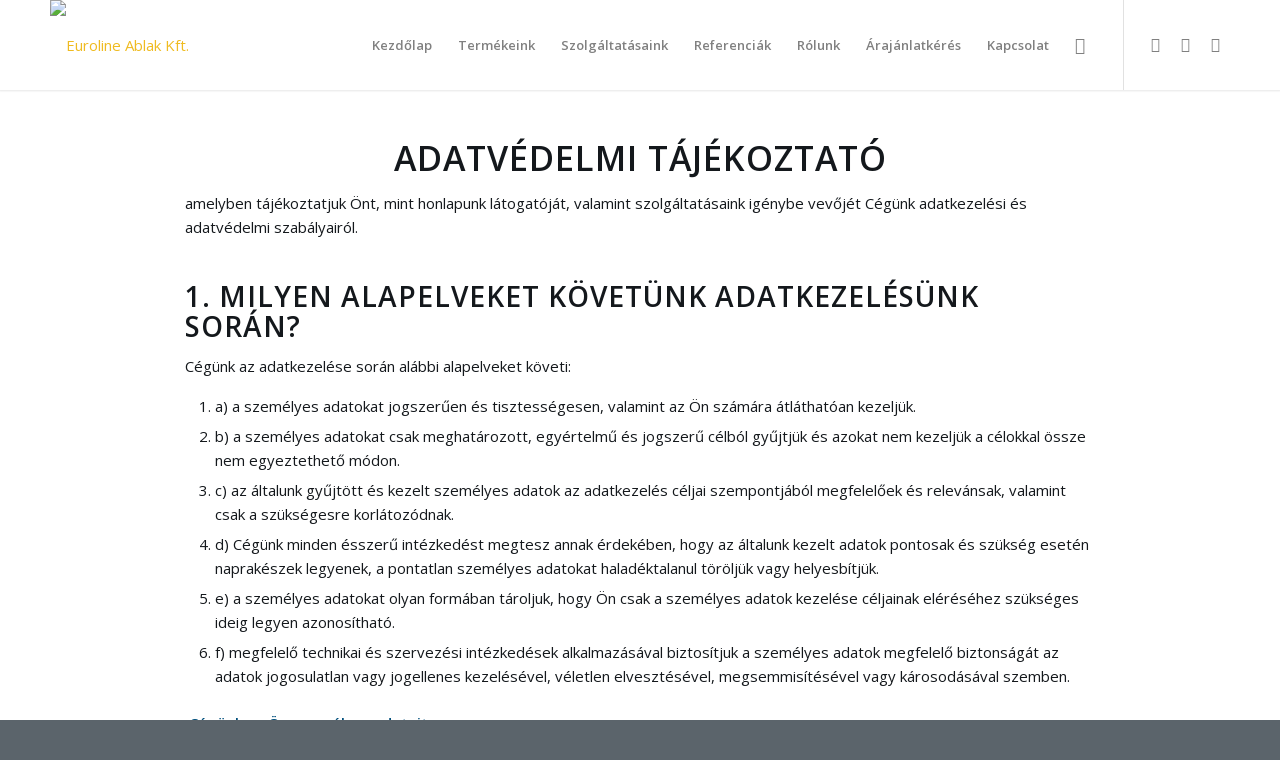

--- FILE ---
content_type: text/html; charset=UTF-8
request_url: https://eurolineablak.hu/adatvedelmi-tajekoztato/
body_size: 27390
content:
<!DOCTYPE html>
<html lang="hu" class="html_stretched responsive av-preloader-disabled  html_header_top html_logo_left html_main_nav_header html_menu_right html_slim html_header_sticky_disabled html_header_shrinking_disabled html_mobile_menu_tablet html_header_searchicon html_content_align_center html_header_unstick_top_disabled html_header_stretch_disabled html_minimal_header html_minimal_header_shadow html_elegant-blog html_av-submenu-hidden html_av-submenu-display-click html_av-overlay-side html_av-overlay-side-classic html_av-submenu-clone html_entry_id_1288 av-cookies-no-cookie-consent av-no-preview av-default-lightbox html_text_menu_active av-mobile-menu-switch-default">
<head>
<meta charset="UTF-8" />


<!-- mobile setting -->
<meta name="viewport" content="width=device-width, initial-scale=1">

<!-- Scripts/CSS and wp_head hook -->
<meta name='robots' content='index, follow, max-image-preview:large, max-snippet:-1, max-video-preview:-1' />

<!-- Google Tag Manager for WordPress by gtm4wp.com -->
<script data-cfasync="false" data-pagespeed-no-defer>
	var gtm4wp_datalayer_name = "dataLayer";
	var dataLayer = dataLayer || [];
</script>
<!-- End Google Tag Manager for WordPress by gtm4wp.com -->
	<!-- This site is optimized with the Yoast SEO plugin v22.7 - https://yoast.com/wordpress/plugins/seo/ -->
	<title>Adatvédelmi tájékoztató - Euroline Ablak Kft.</title>
	<link rel="canonical" href="https://eurolineablak.hu/adatvedelmi-tajekoztato/" />
	<meta property="og:locale" content="hu_HU" />
	<meta property="og:type" content="article" />
	<meta property="og:title" content="Adatvédelmi tájékoztató - Euroline Ablak Kft." />
	<meta property="og:description" content="ADATVÉDELMI TÁJÉKOZTATÓ amelyben tájékoztatjuk Önt, mint honlapunk látogatóját, valamint szolgáltatásaink igénybe vevőjét Cégünk adatkezelési és adatvédelmi szabályairól. 1. Milyen alapelveket követünk adatkezelésünk során? Cégünk az adatkezelése során alábbi alapelveket követi: a) a személyes adatokat jogszerűen és tisztességesen, valamint az Ön számára átláthatóan kezeljük. b) a személyes adatokat csak meghatározott, egyértelmű és jogszerű célból gyűjtjük és [&hellip;]" />
	<meta property="og:url" content="https://eurolineablak.hu/adatvedelmi-tajekoztato/" />
	<meta property="og:site_name" content="Euroline Ablak Kft." />
	<meta property="article:modified_time" content="2020-09-24T11:41:16+00:00" />
	<meta name="twitter:card" content="summary_large_image" />
	<meta name="twitter:label1" content="Becsült olvasási idő" />
	<meta name="twitter:data1" content="21 perc" />
	<script type="application/ld+json" class="yoast-schema-graph">{"@context":"https://schema.org","@graph":[{"@type":"WebPage","@id":"https://eurolineablak.hu/adatvedelmi-tajekoztato/","url":"https://eurolineablak.hu/adatvedelmi-tajekoztato/","name":"Adatvédelmi tájékoztató - Euroline Ablak Kft.","isPartOf":{"@id":"http://eurolineablak.hu/#website"},"datePublished":"2020-09-24T11:41:08+00:00","dateModified":"2020-09-24T11:41:16+00:00","breadcrumb":{"@id":"https://eurolineablak.hu/adatvedelmi-tajekoztato/#breadcrumb"},"inLanguage":"hu","potentialAction":[{"@type":"ReadAction","target":["https://eurolineablak.hu/adatvedelmi-tajekoztato/"]}]},{"@type":"BreadcrumbList","@id":"https://eurolineablak.hu/adatvedelmi-tajekoztato/#breadcrumb","itemListElement":[{"@type":"ListItem","position":1,"name":"Home","item":"https://eurolineablak.hu/"},{"@type":"ListItem","position":2,"name":"Adatvédelmi tájékoztató"}]},{"@type":"WebSite","@id":"http://eurolineablak.hu/#website","url":"http://eurolineablak.hu/","name":"Euroline Ablak Kft.","description":"","potentialAction":[{"@type":"SearchAction","target":{"@type":"EntryPoint","urlTemplate":"http://eurolineablak.hu/?s={search_term_string}"},"query-input":"required name=search_term_string"}],"inLanguage":"hu"}]}</script>
	<!-- / Yoast SEO plugin. -->


<link rel='dns-prefetch' href='//cdnjs.cloudflare.com' />
<link rel="alternate" type="application/rss+xml" title="Euroline Ablak Kft. &raquo; hírcsatorna" href="https://eurolineablak.hu/feed/" />
<link rel="alternate" type="application/rss+xml" title="Euroline Ablak Kft. &raquo; hozzászólás hírcsatorna" href="https://eurolineablak.hu/comments/feed/" />

<!-- google webfont font replacement -->

			<script type='text/javascript'>

				(function() {

					/*	check if webfonts are disabled by user setting via cookie - or user must opt in.	*/
					var html = document.getElementsByTagName('html')[0];
					var cookie_check = html.className.indexOf('av-cookies-needs-opt-in') >= 0 || html.className.indexOf('av-cookies-can-opt-out') >= 0;
					var allow_continue = true;
					var silent_accept_cookie = html.className.indexOf('av-cookies-user-silent-accept') >= 0;

					if( cookie_check && ! silent_accept_cookie )
					{
						if( ! document.cookie.match(/aviaCookieConsent/) || html.className.indexOf('av-cookies-session-refused') >= 0 )
						{
							allow_continue = false;
						}
						else
						{
							if( ! document.cookie.match(/aviaPrivacyRefuseCookiesHideBar/) )
							{
								allow_continue = false;
							}
							else if( ! document.cookie.match(/aviaPrivacyEssentialCookiesEnabled/) )
							{
								allow_continue = false;
							}
							else if( document.cookie.match(/aviaPrivacyGoogleWebfontsDisabled/) )
							{
								allow_continue = false;
							}
						}
					}

					if( allow_continue )
					{
						var f = document.createElement('link');

						f.type 	= 'text/css';
						f.rel 	= 'stylesheet';
						f.href 	= '//fonts.googleapis.com/css?family=Open+Sans:400,600&display=auto';
						f.id 	= 'avia-google-webfont';

						document.getElementsByTagName('head')[0].appendChild(f);
					}
				})();

			</script>
			<script type="text/javascript">
/* <![CDATA[ */
window._wpemojiSettings = {"baseUrl":"https:\/\/s.w.org\/images\/core\/emoji\/15.0.3\/72x72\/","ext":".png","svgUrl":"https:\/\/s.w.org\/images\/core\/emoji\/15.0.3\/svg\/","svgExt":".svg","source":{"concatemoji":"https:\/\/eurolineablak.hu\/wp-includes\/js\/wp-emoji-release.min.js?ver=6.5.7"}};
/*! This file is auto-generated */
!function(i,n){var o,s,e;function c(e){try{var t={supportTests:e,timestamp:(new Date).valueOf()};sessionStorage.setItem(o,JSON.stringify(t))}catch(e){}}function p(e,t,n){e.clearRect(0,0,e.canvas.width,e.canvas.height),e.fillText(t,0,0);var t=new Uint32Array(e.getImageData(0,0,e.canvas.width,e.canvas.height).data),r=(e.clearRect(0,0,e.canvas.width,e.canvas.height),e.fillText(n,0,0),new Uint32Array(e.getImageData(0,0,e.canvas.width,e.canvas.height).data));return t.every(function(e,t){return e===r[t]})}function u(e,t,n){switch(t){case"flag":return n(e,"\ud83c\udff3\ufe0f\u200d\u26a7\ufe0f","\ud83c\udff3\ufe0f\u200b\u26a7\ufe0f")?!1:!n(e,"\ud83c\uddfa\ud83c\uddf3","\ud83c\uddfa\u200b\ud83c\uddf3")&&!n(e,"\ud83c\udff4\udb40\udc67\udb40\udc62\udb40\udc65\udb40\udc6e\udb40\udc67\udb40\udc7f","\ud83c\udff4\u200b\udb40\udc67\u200b\udb40\udc62\u200b\udb40\udc65\u200b\udb40\udc6e\u200b\udb40\udc67\u200b\udb40\udc7f");case"emoji":return!n(e,"\ud83d\udc26\u200d\u2b1b","\ud83d\udc26\u200b\u2b1b")}return!1}function f(e,t,n){var r="undefined"!=typeof WorkerGlobalScope&&self instanceof WorkerGlobalScope?new OffscreenCanvas(300,150):i.createElement("canvas"),a=r.getContext("2d",{willReadFrequently:!0}),o=(a.textBaseline="top",a.font="600 32px Arial",{});return e.forEach(function(e){o[e]=t(a,e,n)}),o}function t(e){var t=i.createElement("script");t.src=e,t.defer=!0,i.head.appendChild(t)}"undefined"!=typeof Promise&&(o="wpEmojiSettingsSupports",s=["flag","emoji"],n.supports={everything:!0,everythingExceptFlag:!0},e=new Promise(function(e){i.addEventListener("DOMContentLoaded",e,{once:!0})}),new Promise(function(t){var n=function(){try{var e=JSON.parse(sessionStorage.getItem(o));if("object"==typeof e&&"number"==typeof e.timestamp&&(new Date).valueOf()<e.timestamp+604800&&"object"==typeof e.supportTests)return e.supportTests}catch(e){}return null}();if(!n){if("undefined"!=typeof Worker&&"undefined"!=typeof OffscreenCanvas&&"undefined"!=typeof URL&&URL.createObjectURL&&"undefined"!=typeof Blob)try{var e="postMessage("+f.toString()+"("+[JSON.stringify(s),u.toString(),p.toString()].join(",")+"));",r=new Blob([e],{type:"text/javascript"}),a=new Worker(URL.createObjectURL(r),{name:"wpTestEmojiSupports"});return void(a.onmessage=function(e){c(n=e.data),a.terminate(),t(n)})}catch(e){}c(n=f(s,u,p))}t(n)}).then(function(e){for(var t in e)n.supports[t]=e[t],n.supports.everything=n.supports.everything&&n.supports[t],"flag"!==t&&(n.supports.everythingExceptFlag=n.supports.everythingExceptFlag&&n.supports[t]);n.supports.everythingExceptFlag=n.supports.everythingExceptFlag&&!n.supports.flag,n.DOMReady=!1,n.readyCallback=function(){n.DOMReady=!0}}).then(function(){return e}).then(function(){var e;n.supports.everything||(n.readyCallback(),(e=n.source||{}).concatemoji?t(e.concatemoji):e.wpemoji&&e.twemoji&&(t(e.twemoji),t(e.wpemoji)))}))}((window,document),window._wpemojiSettings);
/* ]]> */
</script>
<link rel='stylesheet' id='avia-grid-css' href='https://eurolineablak.hu/wp-content/themes/enfold/css/grid.css?ver=5.1.2' type='text/css' media='all' />
<link rel='stylesheet' id='avia-base-css' href='https://eurolineablak.hu/wp-content/themes/enfold/css/base.css?ver=5.1.2' type='text/css' media='all' />
<link rel='stylesheet' id='avia-layout-css' href='https://eurolineablak.hu/wp-content/themes/enfold/css/layout.css?ver=5.1.2' type='text/css' media='all' />
<link rel='stylesheet' id='avia-module-blog-css' href='https://eurolineablak.hu/wp-content/themes/enfold/config-templatebuilder/avia-shortcodes/blog/blog.css?ver=6.5.7' type='text/css' media='all' />
<link rel='stylesheet' id='avia-module-postslider-css' href='https://eurolineablak.hu/wp-content/themes/enfold/config-templatebuilder/avia-shortcodes/postslider/postslider.css?ver=6.5.7' type='text/css' media='all' />
<link rel='stylesheet' id='avia-module-button-css' href='https://eurolineablak.hu/wp-content/themes/enfold/config-templatebuilder/avia-shortcodes/buttons/buttons.css?ver=6.5.7' type='text/css' media='all' />
<link rel='stylesheet' id='avia-module-buttonrow-css' href='https://eurolineablak.hu/wp-content/themes/enfold/config-templatebuilder/avia-shortcodes/buttonrow/buttonrow.css?ver=6.5.7' type='text/css' media='all' />
<link rel='stylesheet' id='avia-module-comments-css' href='https://eurolineablak.hu/wp-content/themes/enfold/config-templatebuilder/avia-shortcodes/comments/comments.css?ver=6.5.7' type='text/css' media='all' />
<link rel='stylesheet' id='avia-module-contact-css' href='https://eurolineablak.hu/wp-content/themes/enfold/config-templatebuilder/avia-shortcodes/contact/contact.css?ver=6.5.7' type='text/css' media='all' />
<link rel='stylesheet' id='avia-module-gallery-css' href='https://eurolineablak.hu/wp-content/themes/enfold/config-templatebuilder/avia-shortcodes/gallery/gallery.css?ver=6.5.7' type='text/css' media='all' />
<link rel='stylesheet' id='avia-module-maps-css' href='https://eurolineablak.hu/wp-content/themes/enfold/config-templatebuilder/avia-shortcodes/google_maps/google_maps.css?ver=6.5.7' type='text/css' media='all' />
<link rel='stylesheet' id='avia-module-gridrow-css' href='https://eurolineablak.hu/wp-content/themes/enfold/config-templatebuilder/avia-shortcodes/grid_row/grid_row.css?ver=6.5.7' type='text/css' media='all' />
<link rel='stylesheet' id='avia-module-heading-css' href='https://eurolineablak.hu/wp-content/themes/enfold/config-templatebuilder/avia-shortcodes/heading/heading.css?ver=6.5.7' type='text/css' media='all' />
<link rel='stylesheet' id='avia-module-hr-css' href='https://eurolineablak.hu/wp-content/themes/enfold/config-templatebuilder/avia-shortcodes/hr/hr.css?ver=6.5.7' type='text/css' media='all' />
<link rel='stylesheet' id='avia-module-icon-css' href='https://eurolineablak.hu/wp-content/themes/enfold/config-templatebuilder/avia-shortcodes/icon/icon.css?ver=6.5.7' type='text/css' media='all' />
<link rel='stylesheet' id='avia-module-iconbox-css' href='https://eurolineablak.hu/wp-content/themes/enfold/config-templatebuilder/avia-shortcodes/iconbox/iconbox.css?ver=6.5.7' type='text/css' media='all' />
<link rel='stylesheet' id='avia-module-image-css' href='https://eurolineablak.hu/wp-content/themes/enfold/config-templatebuilder/avia-shortcodes/image/image.css?ver=6.5.7' type='text/css' media='all' />
<link rel='stylesheet' id='avia-module-slideshow-css' href='https://eurolineablak.hu/wp-content/themes/enfold/config-templatebuilder/avia-shortcodes/slideshow/slideshow.css?ver=6.5.7' type='text/css' media='all' />
<link rel='stylesheet' id='avia-module-slideshow-contentpartner-css' href='https://eurolineablak.hu/wp-content/themes/enfold/config-templatebuilder/avia-shortcodes/contentslider/contentslider.css?ver=6.5.7' type='text/css' media='all' />
<link rel='stylesheet' id='avia-module-masonry-css' href='https://eurolineablak.hu/wp-content/themes/enfold/config-templatebuilder/avia-shortcodes/masonry_entries/masonry_entries.css?ver=6.5.7' type='text/css' media='all' />
<link rel='stylesheet' id='avia-siteloader-css' href='https://eurolineablak.hu/wp-content/themes/enfold/css/avia-snippet-site-preloader.css?ver=6.5.7' type='text/css' media='all' />
<link rel='stylesheet' id='avia-module-numbers-css' href='https://eurolineablak.hu/wp-content/themes/enfold/config-templatebuilder/avia-shortcodes/numbers/numbers.css?ver=6.5.7' type='text/css' media='all' />
<link rel='stylesheet' id='avia-module-portfolio-css' href='https://eurolineablak.hu/wp-content/themes/enfold/config-templatebuilder/avia-shortcodes/portfolio/portfolio.css?ver=6.5.7' type='text/css' media='all' />
<link rel='stylesheet' id='avia-module-slideshow-fullsize-css' href='https://eurolineablak.hu/wp-content/themes/enfold/config-templatebuilder/avia-shortcodes/slideshow_fullsize/slideshow_fullsize.css?ver=6.5.7' type='text/css' media='all' />
<link rel='stylesheet' id='avia-module-social-css' href='https://eurolineablak.hu/wp-content/themes/enfold/config-templatebuilder/avia-shortcodes/social_share/social_share.css?ver=6.5.7' type='text/css' media='all' />
<link rel='stylesheet' id='avia-module-tabs-css' href='https://eurolineablak.hu/wp-content/themes/enfold/config-templatebuilder/avia-shortcodes/tabs/tabs.css?ver=6.5.7' type='text/css' media='all' />
<link rel='stylesheet' id='avia-module-toggles-css' href='https://eurolineablak.hu/wp-content/themes/enfold/config-templatebuilder/avia-shortcodes/toggles/toggles.css?ver=6.5.7' type='text/css' media='all' />
<link rel='stylesheet' id='avia-module-video-css' href='https://eurolineablak.hu/wp-content/themes/enfold/config-templatebuilder/avia-shortcodes/video/video.css?ver=6.5.7' type='text/css' media='all' />
<style id='wp-emoji-styles-inline-css' type='text/css'>

	img.wp-smiley, img.emoji {
		display: inline !important;
		border: none !important;
		box-shadow: none !important;
		height: 1em !important;
		width: 1em !important;
		margin: 0 0.07em !important;
		vertical-align: -0.1em !important;
		background: none !important;
		padding: 0 !important;
	}
</style>
<link rel='stylesheet' id='wp-block-library-css' href='https://eurolineablak.hu/wp-includes/css/dist/block-library/style.min.css?ver=6.5.7' type='text/css' media='all' />
<style id='global-styles-inline-css' type='text/css'>
body{--wp--preset--color--black: #000000;--wp--preset--color--cyan-bluish-gray: #abb8c3;--wp--preset--color--white: #ffffff;--wp--preset--color--pale-pink: #f78da7;--wp--preset--color--vivid-red: #cf2e2e;--wp--preset--color--luminous-vivid-orange: #ff6900;--wp--preset--color--luminous-vivid-amber: #fcb900;--wp--preset--color--light-green-cyan: #7bdcb5;--wp--preset--color--vivid-green-cyan: #00d084;--wp--preset--color--pale-cyan-blue: #8ed1fc;--wp--preset--color--vivid-cyan-blue: #0693e3;--wp--preset--color--vivid-purple: #9b51e0;--wp--preset--color--metallic-red: #b02b2c;--wp--preset--color--maximum-yellow-red: #edae44;--wp--preset--color--yellow-sun: #eeee22;--wp--preset--color--palm-leaf: #83a846;--wp--preset--color--aero: #7bb0e7;--wp--preset--color--old-lavender: #745f7e;--wp--preset--color--steel-teal: #5f8789;--wp--preset--color--raspberry-pink: #d65799;--wp--preset--color--medium-turquoise: #4ecac2;--wp--preset--gradient--vivid-cyan-blue-to-vivid-purple: linear-gradient(135deg,rgba(6,147,227,1) 0%,rgb(155,81,224) 100%);--wp--preset--gradient--light-green-cyan-to-vivid-green-cyan: linear-gradient(135deg,rgb(122,220,180) 0%,rgb(0,208,130) 100%);--wp--preset--gradient--luminous-vivid-amber-to-luminous-vivid-orange: linear-gradient(135deg,rgba(252,185,0,1) 0%,rgba(255,105,0,1) 100%);--wp--preset--gradient--luminous-vivid-orange-to-vivid-red: linear-gradient(135deg,rgba(255,105,0,1) 0%,rgb(207,46,46) 100%);--wp--preset--gradient--very-light-gray-to-cyan-bluish-gray: linear-gradient(135deg,rgb(238,238,238) 0%,rgb(169,184,195) 100%);--wp--preset--gradient--cool-to-warm-spectrum: linear-gradient(135deg,rgb(74,234,220) 0%,rgb(151,120,209) 20%,rgb(207,42,186) 40%,rgb(238,44,130) 60%,rgb(251,105,98) 80%,rgb(254,248,76) 100%);--wp--preset--gradient--blush-light-purple: linear-gradient(135deg,rgb(255,206,236) 0%,rgb(152,150,240) 100%);--wp--preset--gradient--blush-bordeaux: linear-gradient(135deg,rgb(254,205,165) 0%,rgb(254,45,45) 50%,rgb(107,0,62) 100%);--wp--preset--gradient--luminous-dusk: linear-gradient(135deg,rgb(255,203,112) 0%,rgb(199,81,192) 50%,rgb(65,88,208) 100%);--wp--preset--gradient--pale-ocean: linear-gradient(135deg,rgb(255,245,203) 0%,rgb(182,227,212) 50%,rgb(51,167,181) 100%);--wp--preset--gradient--electric-grass: linear-gradient(135deg,rgb(202,248,128) 0%,rgb(113,206,126) 100%);--wp--preset--gradient--midnight: linear-gradient(135deg,rgb(2,3,129) 0%,rgb(40,116,252) 100%);--wp--preset--font-size--small: 1rem;--wp--preset--font-size--medium: 1.125rem;--wp--preset--font-size--large: 1.75rem;--wp--preset--font-size--x-large: clamp(1.75rem, 3vw, 2.25rem);--wp--preset--spacing--20: 0.44rem;--wp--preset--spacing--30: 0.67rem;--wp--preset--spacing--40: 1rem;--wp--preset--spacing--50: 1.5rem;--wp--preset--spacing--60: 2.25rem;--wp--preset--spacing--70: 3.38rem;--wp--preset--spacing--80: 5.06rem;--wp--preset--shadow--natural: 6px 6px 9px rgba(0, 0, 0, 0.2);--wp--preset--shadow--deep: 12px 12px 50px rgba(0, 0, 0, 0.4);--wp--preset--shadow--sharp: 6px 6px 0px rgba(0, 0, 0, 0.2);--wp--preset--shadow--outlined: 6px 6px 0px -3px rgba(255, 255, 255, 1), 6px 6px rgba(0, 0, 0, 1);--wp--preset--shadow--crisp: 6px 6px 0px rgba(0, 0, 0, 1);}body { margin: 0;--wp--style--global--content-size: 800px;--wp--style--global--wide-size: 1130px; }.wp-site-blocks > .alignleft { float: left; margin-right: 2em; }.wp-site-blocks > .alignright { float: right; margin-left: 2em; }.wp-site-blocks > .aligncenter { justify-content: center; margin-left: auto; margin-right: auto; }:where(.is-layout-flex){gap: 0.5em;}:where(.is-layout-grid){gap: 0.5em;}body .is-layout-flow > .alignleft{float: left;margin-inline-start: 0;margin-inline-end: 2em;}body .is-layout-flow > .alignright{float: right;margin-inline-start: 2em;margin-inline-end: 0;}body .is-layout-flow > .aligncenter{margin-left: auto !important;margin-right: auto !important;}body .is-layout-constrained > .alignleft{float: left;margin-inline-start: 0;margin-inline-end: 2em;}body .is-layout-constrained > .alignright{float: right;margin-inline-start: 2em;margin-inline-end: 0;}body .is-layout-constrained > .aligncenter{margin-left: auto !important;margin-right: auto !important;}body .is-layout-constrained > :where(:not(.alignleft):not(.alignright):not(.alignfull)){max-width: var(--wp--style--global--content-size);margin-left: auto !important;margin-right: auto !important;}body .is-layout-constrained > .alignwide{max-width: var(--wp--style--global--wide-size);}body .is-layout-flex{display: flex;}body .is-layout-flex{flex-wrap: wrap;align-items: center;}body .is-layout-flex > *{margin: 0;}body .is-layout-grid{display: grid;}body .is-layout-grid > *{margin: 0;}body{padding-top: 0px;padding-right: 0px;padding-bottom: 0px;padding-left: 0px;}a:where(:not(.wp-element-button)){text-decoration: underline;}.wp-element-button, .wp-block-button__link{background-color: #32373c;border-width: 0;color: #fff;font-family: inherit;font-size: inherit;line-height: inherit;padding: calc(0.667em + 2px) calc(1.333em + 2px);text-decoration: none;}.has-black-color{color: var(--wp--preset--color--black) !important;}.has-cyan-bluish-gray-color{color: var(--wp--preset--color--cyan-bluish-gray) !important;}.has-white-color{color: var(--wp--preset--color--white) !important;}.has-pale-pink-color{color: var(--wp--preset--color--pale-pink) !important;}.has-vivid-red-color{color: var(--wp--preset--color--vivid-red) !important;}.has-luminous-vivid-orange-color{color: var(--wp--preset--color--luminous-vivid-orange) !important;}.has-luminous-vivid-amber-color{color: var(--wp--preset--color--luminous-vivid-amber) !important;}.has-light-green-cyan-color{color: var(--wp--preset--color--light-green-cyan) !important;}.has-vivid-green-cyan-color{color: var(--wp--preset--color--vivid-green-cyan) !important;}.has-pale-cyan-blue-color{color: var(--wp--preset--color--pale-cyan-blue) !important;}.has-vivid-cyan-blue-color{color: var(--wp--preset--color--vivid-cyan-blue) !important;}.has-vivid-purple-color{color: var(--wp--preset--color--vivid-purple) !important;}.has-metallic-red-color{color: var(--wp--preset--color--metallic-red) !important;}.has-maximum-yellow-red-color{color: var(--wp--preset--color--maximum-yellow-red) !important;}.has-yellow-sun-color{color: var(--wp--preset--color--yellow-sun) !important;}.has-palm-leaf-color{color: var(--wp--preset--color--palm-leaf) !important;}.has-aero-color{color: var(--wp--preset--color--aero) !important;}.has-old-lavender-color{color: var(--wp--preset--color--old-lavender) !important;}.has-steel-teal-color{color: var(--wp--preset--color--steel-teal) !important;}.has-raspberry-pink-color{color: var(--wp--preset--color--raspberry-pink) !important;}.has-medium-turquoise-color{color: var(--wp--preset--color--medium-turquoise) !important;}.has-black-background-color{background-color: var(--wp--preset--color--black) !important;}.has-cyan-bluish-gray-background-color{background-color: var(--wp--preset--color--cyan-bluish-gray) !important;}.has-white-background-color{background-color: var(--wp--preset--color--white) !important;}.has-pale-pink-background-color{background-color: var(--wp--preset--color--pale-pink) !important;}.has-vivid-red-background-color{background-color: var(--wp--preset--color--vivid-red) !important;}.has-luminous-vivid-orange-background-color{background-color: var(--wp--preset--color--luminous-vivid-orange) !important;}.has-luminous-vivid-amber-background-color{background-color: var(--wp--preset--color--luminous-vivid-amber) !important;}.has-light-green-cyan-background-color{background-color: var(--wp--preset--color--light-green-cyan) !important;}.has-vivid-green-cyan-background-color{background-color: var(--wp--preset--color--vivid-green-cyan) !important;}.has-pale-cyan-blue-background-color{background-color: var(--wp--preset--color--pale-cyan-blue) !important;}.has-vivid-cyan-blue-background-color{background-color: var(--wp--preset--color--vivid-cyan-blue) !important;}.has-vivid-purple-background-color{background-color: var(--wp--preset--color--vivid-purple) !important;}.has-metallic-red-background-color{background-color: var(--wp--preset--color--metallic-red) !important;}.has-maximum-yellow-red-background-color{background-color: var(--wp--preset--color--maximum-yellow-red) !important;}.has-yellow-sun-background-color{background-color: var(--wp--preset--color--yellow-sun) !important;}.has-palm-leaf-background-color{background-color: var(--wp--preset--color--palm-leaf) !important;}.has-aero-background-color{background-color: var(--wp--preset--color--aero) !important;}.has-old-lavender-background-color{background-color: var(--wp--preset--color--old-lavender) !important;}.has-steel-teal-background-color{background-color: var(--wp--preset--color--steel-teal) !important;}.has-raspberry-pink-background-color{background-color: var(--wp--preset--color--raspberry-pink) !important;}.has-medium-turquoise-background-color{background-color: var(--wp--preset--color--medium-turquoise) !important;}.has-black-border-color{border-color: var(--wp--preset--color--black) !important;}.has-cyan-bluish-gray-border-color{border-color: var(--wp--preset--color--cyan-bluish-gray) !important;}.has-white-border-color{border-color: var(--wp--preset--color--white) !important;}.has-pale-pink-border-color{border-color: var(--wp--preset--color--pale-pink) !important;}.has-vivid-red-border-color{border-color: var(--wp--preset--color--vivid-red) !important;}.has-luminous-vivid-orange-border-color{border-color: var(--wp--preset--color--luminous-vivid-orange) !important;}.has-luminous-vivid-amber-border-color{border-color: var(--wp--preset--color--luminous-vivid-amber) !important;}.has-light-green-cyan-border-color{border-color: var(--wp--preset--color--light-green-cyan) !important;}.has-vivid-green-cyan-border-color{border-color: var(--wp--preset--color--vivid-green-cyan) !important;}.has-pale-cyan-blue-border-color{border-color: var(--wp--preset--color--pale-cyan-blue) !important;}.has-vivid-cyan-blue-border-color{border-color: var(--wp--preset--color--vivid-cyan-blue) !important;}.has-vivid-purple-border-color{border-color: var(--wp--preset--color--vivid-purple) !important;}.has-metallic-red-border-color{border-color: var(--wp--preset--color--metallic-red) !important;}.has-maximum-yellow-red-border-color{border-color: var(--wp--preset--color--maximum-yellow-red) !important;}.has-yellow-sun-border-color{border-color: var(--wp--preset--color--yellow-sun) !important;}.has-palm-leaf-border-color{border-color: var(--wp--preset--color--palm-leaf) !important;}.has-aero-border-color{border-color: var(--wp--preset--color--aero) !important;}.has-old-lavender-border-color{border-color: var(--wp--preset--color--old-lavender) !important;}.has-steel-teal-border-color{border-color: var(--wp--preset--color--steel-teal) !important;}.has-raspberry-pink-border-color{border-color: var(--wp--preset--color--raspberry-pink) !important;}.has-medium-turquoise-border-color{border-color: var(--wp--preset--color--medium-turquoise) !important;}.has-vivid-cyan-blue-to-vivid-purple-gradient-background{background: var(--wp--preset--gradient--vivid-cyan-blue-to-vivid-purple) !important;}.has-light-green-cyan-to-vivid-green-cyan-gradient-background{background: var(--wp--preset--gradient--light-green-cyan-to-vivid-green-cyan) !important;}.has-luminous-vivid-amber-to-luminous-vivid-orange-gradient-background{background: var(--wp--preset--gradient--luminous-vivid-amber-to-luminous-vivid-orange) !important;}.has-luminous-vivid-orange-to-vivid-red-gradient-background{background: var(--wp--preset--gradient--luminous-vivid-orange-to-vivid-red) !important;}.has-very-light-gray-to-cyan-bluish-gray-gradient-background{background: var(--wp--preset--gradient--very-light-gray-to-cyan-bluish-gray) !important;}.has-cool-to-warm-spectrum-gradient-background{background: var(--wp--preset--gradient--cool-to-warm-spectrum) !important;}.has-blush-light-purple-gradient-background{background: var(--wp--preset--gradient--blush-light-purple) !important;}.has-blush-bordeaux-gradient-background{background: var(--wp--preset--gradient--blush-bordeaux) !important;}.has-luminous-dusk-gradient-background{background: var(--wp--preset--gradient--luminous-dusk) !important;}.has-pale-ocean-gradient-background{background: var(--wp--preset--gradient--pale-ocean) !important;}.has-electric-grass-gradient-background{background: var(--wp--preset--gradient--electric-grass) !important;}.has-midnight-gradient-background{background: var(--wp--preset--gradient--midnight) !important;}.has-small-font-size{font-size: var(--wp--preset--font-size--small) !important;}.has-medium-font-size{font-size: var(--wp--preset--font-size--medium) !important;}.has-large-font-size{font-size: var(--wp--preset--font-size--large) !important;}.has-x-large-font-size{font-size: var(--wp--preset--font-size--x-large) !important;}
.wp-block-navigation a:where(:not(.wp-element-button)){color: inherit;}
:where(.wp-block-post-template.is-layout-flex){gap: 1.25em;}:where(.wp-block-post-template.is-layout-grid){gap: 1.25em;}
:where(.wp-block-columns.is-layout-flex){gap: 2em;}:where(.wp-block-columns.is-layout-grid){gap: 2em;}
.wp-block-pullquote{font-size: 1.5em;line-height: 1.6;}
</style>
<link rel='stylesheet' id='buttonizer_frontend_style-css' href='https://eurolineablak.hu/wp-content/plugins/buttonizer-multifunctional-button/assets/legacy/frontend.css?v=6c7cf65934d9cb4da34dd7f174cb8bab&#038;ver=6.5.7' type='text/css' media='all' />
<link rel='stylesheet' id='buttonizer-icon-library-css' href='https://cdnjs.cloudflare.com/ajax/libs/font-awesome/5.15.4/css/all.min.css?ver=6.5.7' type='text/css' media='all' integrity='sha512-1ycn6IcaQQ40/MKBW2W4Rhis/DbILU74C1vSrLJxCq57o941Ym01SwNsOMqvEBFlcgUa6xLiPY/NS5R+E6ztJQ==' crossorigin='anonymous' />
<link rel='stylesheet' id='contact-form-7-css' href='https://eurolineablak.hu/wp-content/plugins/contact-form-7/includes/css/styles.css?ver=5.9.4' type='text/css' media='all' />
<link rel='stylesheet' id='avia-scs-css' href='https://eurolineablak.hu/wp-content/themes/enfold/css/shortcodes.css?ver=5.1.2' type='text/css' media='all' />
<link rel='stylesheet' id='avia-popup-css-css' href='https://eurolineablak.hu/wp-content/themes/enfold/js/aviapopup/magnific-popup.css?ver=5.1.2' type='text/css' media='screen' />
<link rel='stylesheet' id='avia-lightbox-css' href='https://eurolineablak.hu/wp-content/themes/enfold/css/avia-snippet-lightbox.css?ver=5.1.2' type='text/css' media='screen' />
<link rel='stylesheet' id='avia-widget-css-css' href='https://eurolineablak.hu/wp-content/themes/enfold/css/avia-snippet-widget.css?ver=5.1.2' type='text/css' media='screen' />
<link rel='stylesheet' id='avia-dynamic-css' href='https://eurolineablak.hu/wp-content/uploads/dynamic_avia/enfold.css?ver=65e853110ffe3' type='text/css' media='all' />
<link rel='stylesheet' id='avia-custom-css' href='https://eurolineablak.hu/wp-content/themes/enfold/css/custom.css?ver=5.1.2' type='text/css' media='all' />
<link rel='stylesheet' id='dflip-icons-style-css' href='https://eurolineablak.hu/wp-content/plugins/dflip/assets/css/themify-icons.min.css?ver=1.5.6' type='text/css' media='all' />
<link rel='stylesheet' id='dflip-style-css' href='https://eurolineablak.hu/wp-content/plugins/dflip/assets/css/dflip.min.css?ver=1.5.6' type='text/css' media='all' />
<link rel='stylesheet' id='cf7_repeater-css' href='https://eurolineablak.hu/wp-content/plugins/contact-form-7-repeater_/frontend/css/cf7-repeater.css?ver=1769269961' type='text/css' media='all' />
<script type="text/javascript" data-cfasync="false" src="https://eurolineablak.hu/wp-includes/js/jquery/jquery.min.js?ver=3.7.1" id="jquery-core-js"></script>
<script type="text/javascript" src="https://eurolineablak.hu/wp-includes/js/jquery/jquery-migrate.min.js?ver=3.4.1" id="jquery-migrate-js"></script>
<script type="text/javascript" src="https://eurolineablak.hu/wp-content/plugins/SiteScript/site.js?ver=6.5.7" id="site-js"></script>
<script type="text/javascript" src="https://eurolineablak.hu/wp-content/themes/enfold/js/avia-compat.js?ver=5.1.2" id="avia-compat-js"></script>
<script type="text/javascript" src="https://eurolineablak.hu/wp-content/plugins/contact-form-7-repeater_/frontend/js/repeater.js?ver=1769269961" id="cf7_repeater-js"></script>
<link rel="https://api.w.org/" href="https://eurolineablak.hu/wp-json/" /><link rel="alternate" type="application/json" href="https://eurolineablak.hu/wp-json/wp/v2/pages/1288" /><link rel="EditURI" type="application/rsd+xml" title="RSD" href="https://eurolineablak.hu/xmlrpc.php?rsd" />
<meta name="generator" content="WordPress 6.5.7" />
<link rel='shortlink' href='https://eurolineablak.hu/?p=1288' />
<link rel="alternate" type="application/json+oembed" href="https://eurolineablak.hu/wp-json/oembed/1.0/embed?url=https%3A%2F%2Feurolineablak.hu%2Fadatvedelmi-tajekoztato%2F" />
<link rel="alternate" type="text/xml+oembed" href="https://eurolineablak.hu/wp-json/oembed/1.0/embed?url=https%3A%2F%2Feurolineablak.hu%2Fadatvedelmi-tajekoztato%2F&#038;format=xml" />

<!-- Google Tag Manager for WordPress by gtm4wp.com -->
<!-- GTM Container placement set to manual -->
<script data-cfasync="false" data-pagespeed-no-defer>
	var dataLayer_content = {"pagePostType":"page","pagePostType2":"single-page","pagePostAuthor":"terko"};
	dataLayer.push( dataLayer_content );
</script>
<script data-cfasync="false">
(function(w,d,s,l,i){w[l]=w[l]||[];w[l].push({'gtm.start':
new Date().getTime(),event:'gtm.js'});var f=d.getElementsByTagName(s)[0],
j=d.createElement(s),dl=l!='dataLayer'?'&l='+l:'';j.async=true;j.src=
'//www.googletagmanager.com/gtm.js?id='+i+dl;f.parentNode.insertBefore(j,f);
})(window,document,'script','dataLayer','GTM-5KMVKKT');
</script>
<!-- End Google Tag Manager for WordPress by gtm4wp.com --><link rel="profile" href="http://gmpg.org/xfn/11" />
<link rel="alternate" type="application/rss+xml" title="Euroline Ablak Kft. RSS2 Feed" href="https://eurolineablak.hu/feed/" />
<link rel="pingback" href="https://eurolineablak.hu/xmlrpc.php" />
<!--[if lt IE 9]><script src="https://eurolineablak.hu/wp-content/themes/enfold/js/html5shiv.js"></script><![endif]-->
<link rel="icon" href="http://eurolineablak.hu/wp-content/uploads/2019/06/logo-1-300x210.png" type="image/png">
<script data-cfasync="false"> var dFlipLocation = "https://eurolineablak.hu/wp-content/plugins/dflip/assets/"; var dFlipWPGlobal = {"text":{"toggleSound":"Turn on\/off Sound","toggleThumbnails":"Toggle Thumbnails","toggleOutline":"Toggle Outline\/Bookmark","previousPage":"Previous Page","nextPage":"Next Page","toggleFullscreen":"Toggle Fullscreen","zoomIn":"Zoom In","zoomOut":"Zoom Out","toggleHelp":"Toggle Help","singlePageMode":"Single Page Mode","doublePageMode":"Double Page Mode","downloadPDFFile":"Download PDF File","gotoFirstPage":"Goto First Page","gotoLastPage":"Goto Last Page","share":"Share"},"moreControls":"download,pageMode,startPage,endPage,sound","hideControls":"","scrollWheel":"true","backgroundColor":"#ffffff","backgroundImage":"","height":"auto","paddingLeft":"20","paddingRight":"20","controlsPosition":"bottom","duration":"800","soundEnable":"true","enableDownload":"true","enableAnalytics":"false","webgl":"true","hard":"none","maxTextureSize":"1600","rangeChunkSize":"524288","zoomRatio":"1.5","stiffness":"3","singlePageMode":"0","autoPlay":"false","autoPlayDuration":"5000","autoPlayStart":"false","linkTarget":"2"};</script><style type='text/css'>
@font-face {font-family: 'entypo-fontello'; font-weight: normal; font-style: normal; font-display: auto;
src: url('https://eurolineablak.hu/wp-content/themes/enfold/config-templatebuilder/avia-template-builder/assets/fonts/entypo-fontello.woff2') format('woff2'),
url('https://eurolineablak.hu/wp-content/themes/enfold/config-templatebuilder/avia-template-builder/assets/fonts/entypo-fontello.woff') format('woff'),
url('https://eurolineablak.hu/wp-content/themes/enfold/config-templatebuilder/avia-template-builder/assets/fonts/entypo-fontello.ttf') format('truetype'),
url('https://eurolineablak.hu/wp-content/themes/enfold/config-templatebuilder/avia-template-builder/assets/fonts/entypo-fontello.svg#entypo-fontello') format('svg'),
url('https://eurolineablak.hu/wp-content/themes/enfold/config-templatebuilder/avia-template-builder/assets/fonts/entypo-fontello.eot'),
url('https://eurolineablak.hu/wp-content/themes/enfold/config-templatebuilder/avia-template-builder/assets/fonts/entypo-fontello.eot?#iefix') format('embedded-opentype');
} #top .avia-font-entypo-fontello, body .avia-font-entypo-fontello, html body [data-av_iconfont='entypo-fontello']:before{ font-family: 'entypo-fontello'; }
</style>

<!--
Debugging Info for Theme support: 

Theme: Enfold
Version: 5.1.2
Installed: enfold
AviaFramework Version: 5.0
AviaBuilder Version: 4.8
aviaElementManager Version: 1.0.1
ML:512-PU:30-PLA:13
WP:6.5.7
Compress: CSS:disabled - JS:disabled
Updates: disabled
PLAu:13
-->
</head>

<body id="top" class="page-template-default page page-id-1288 stretched rtl_columns av-curtain-numeric open_sans  avia-responsive-images-support" itemscope="itemscope" itemtype="https://schema.org/WebPage" >

	
<!-- GTM Container placement set to manual -->
<!-- Google Tag Manager (noscript) -->
				<noscript><iframe src="https://www.googletagmanager.com/ns.html?id=GTM-5KMVKKT" height="0" width="0" style="display:none;visibility:hidden" aria-hidden="true"></iframe></noscript>
<!-- End Google Tag Manager (noscript) -->
	<div id='wrap_all'>

	
<header id='header' class='all_colors header_color light_bg_color  av_header_top av_logo_left av_main_nav_header av_menu_right av_slim av_header_sticky_disabled av_header_shrinking_disabled av_header_stretch_disabled av_mobile_menu_tablet av_header_searchicon av_header_unstick_top_disabled av_minimal_header av_minimal_header_shadow av_bottom_nav_disabled  av_header_border_disabled'  role="banner" itemscope="itemscope" itemtype="https://schema.org/WPHeader" >

		<div  id='header_main' class='container_wrap container_wrap_logo'>

        <div class='container av-logo-container'><div class='inner-container'><span class='logo avia-standard-logo'><a href='https://eurolineablak.hu/' class=''><img src="http://eurolineablak.hu/wp-content/uploads/2019/06/logo-1-300x210.png" height="100" width="300" alt='Euroline Ablak Kft.' title='' /></a></span><nav class='main_menu' data-selectname='Select a page'  role="navigation" itemscope="itemscope" itemtype="https://schema.org/SiteNavigationElement" ><div class="avia-menu av-main-nav-wrap av_menu_icon_beside"><ul role="menu" class="menu av-main-nav" id="avia-menu"><li role="menuitem" id="menu-item-307" class="menu-item menu-item-type-custom menu-item-object-custom menu-item-home menu-item-top-level menu-item-top-level-1"><a href="http://eurolineablak.hu/" itemprop="url" tabindex="0"><span class="avia-bullet"></span><span class="avia-menu-text">Kezdőlap</span><span class="avia-menu-fx"><span class="avia-arrow-wrap"><span class="avia-arrow"></span></span></span></a></li>
<li role="menuitem" id="menu-item-339" class="menu-item menu-item-type-custom menu-item-object-custom menu-item-has-children menu-item-top-level menu-item-top-level-2"><a href="#" itemprop="url" tabindex="0"><span class="avia-bullet"></span><span class="avia-menu-text">Termékeink</span><span class="avia-menu-fx"><span class="avia-arrow-wrap"><span class="avia-arrow"></span></span></span></a>


<ul class="sub-menu">
	<li role="menuitem" id="menu-item-958" class="menu-item menu-item-type-post_type menu-item-object-page menu-item-has-children"><a href="https://eurolineablak.hu/muanyag-ablakok-2/" itemprop="url" tabindex="0"><span class="avia-bullet"></span><span class="avia-menu-text">Műanyag ablakok</span></a>
	<ul class="sub-menu">
		<li role="menuitem" id="menu-item-3652" class="menu-item menu-item-type-post_type menu-item-object-page"><a href="https://eurolineablak.hu/muanyag-ablakok-2/aluplast-profilok/" itemprop="url" tabindex="0"><span class="avia-bullet"></span><span class="avia-menu-text">Aluplast profilok</span></a></li>
		<li role="menuitem" id="menu-item-3653" class="menu-item menu-item-type-post_type menu-item-object-page"><a href="https://eurolineablak.hu/muanyag-ablakok-2/gealan-profilok/" itemprop="url" tabindex="0"><span class="avia-bullet"></span><span class="avia-menu-text">Gealan profilok</span></a></li>
		<li role="menuitem" id="menu-item-3654" class="menu-item menu-item-type-post_type menu-item-object-page"><a href="https://eurolineablak.hu/muanyag-ablakok-2/salamander-profilok/" itemprop="url" tabindex="0"><span class="avia-bullet"></span><span class="avia-menu-text">Salamander profilok</span></a></li>
		<li role="menuitem" id="menu-item-1341" class="menu-item menu-item-type-post_type menu-item-object-page"><a href="https://eurolineablak.hu/muanyag-ablakok-2/spectrum-profilok/" itemprop="url" tabindex="0"><span class="avia-bullet"></span><span class="avia-menu-text">Spectrum profilok</span></a></li>
		<li role="menuitem" id="menu-item-1343" class="menu-item menu-item-type-post_type menu-item-object-page"><a href="https://eurolineablak.hu/muanyag-ablakok-2/veka-profilok/" itemprop="url" tabindex="0"><span class="avia-bullet"></span><span class="avia-menu-text">Veka profilok</span></a></li>
	</ul>
</li>
	<li role="menuitem" id="menu-item-961" class="menu-item menu-item-type-post_type menu-item-object-page"><a href="https://eurolineablak.hu/muanyag-bejarati-ajtok/" itemprop="url" tabindex="0"><span class="avia-bullet"></span><span class="avia-menu-text">Műanyag bejárati ajtók</span></a></li>
	<li role="menuitem" id="menu-item-3675" class="menu-item menu-item-type-post_type menu-item-object-page"><a href="https://eurolineablak.hu/turenwerke-bejarati-ajtok/" itemprop="url" tabindex="0"><span class="avia-bullet"></span><span class="avia-menu-text">Türenwerke bejárati ajtók</span></a></li>
	<li role="menuitem" id="menu-item-1347" class="menu-item menu-item-type-post_type menu-item-object-page"><a href="https://eurolineablak.hu/aluminium-szerkezetek/" itemprop="url" tabindex="0"><span class="avia-bullet"></span><span class="avia-menu-text">Alumínium szerkezetek</span></a></li>
	<li role="menuitem" id="menu-item-498" class="menu-item menu-item-type-post_type menu-item-object-page menu-item-has-children"><a href="https://eurolineablak.hu/telikert-es-nyari-kert-rendszerek/" itemprop="url" tabindex="0"><span class="avia-bullet"></span><span class="avia-menu-text">Télikert és nyári kert rendszerek</span></a>
	<ul class="sub-menu">
		<li role="menuitem" id="menu-item-1369" class="menu-item menu-item-type-post_type menu-item-object-page menu-item-has-children"><a href="https://eurolineablak.hu/telikert-es-nyari-kert-rendszerek/telikertek/" itemprop="url" tabindex="0"><span class="avia-bullet"></span><span class="avia-menu-text">Télikertek</span></a>
		<ul class="sub-menu">
			<li role="menuitem" id="menu-item-1370" class="menu-item menu-item-type-post_type menu-item-object-page"><a href="https://eurolineablak.hu/telikert-es-nyari-kert-rendszerek/telikertek/aluminium-telikertek/" itemprop="url" tabindex="0"><span class="avia-bullet"></span><span class="avia-menu-text">Alumínium télikertek</span></a></li>
			<li role="menuitem" id="menu-item-1371" class="menu-item menu-item-type-post_type menu-item-object-page"><a href="https://eurolineablak.hu/telikert-es-nyari-kert-rendszerek/telikertek/muanyag-telikertek/" itemprop="url" tabindex="0"><span class="avia-bullet"></span><span class="avia-menu-text">Műanyag télikertek</span></a></li>
		</ul>
</li>
		<li role="menuitem" id="menu-item-1368" class="menu-item menu-item-type-post_type menu-item-object-page"><a href="https://eurolineablak.hu/telikert-es-nyari-kert-rendszerek/nyari-kertek/" itemprop="url" tabindex="0"><span class="avia-bullet"></span><span class="avia-menu-text">Nyári kertek</span></a></li>
		<li role="menuitem" id="menu-item-1372" class="menu-item menu-item-type-post_type menu-item-object-page"><a href="https://eurolineablak.hu/telikert-es-nyari-kert-rendszerek/teraszfedes/" itemprop="url" tabindex="0"><span class="avia-bullet"></span><span class="avia-menu-text">Teraszfedés</span></a></li>
	</ul>
</li>
	<li role="menuitem" id="menu-item-497" class="menu-item menu-item-type-post_type menu-item-object-page"><a href="https://eurolineablak.hu/garazskapu/" itemprop="url" tabindex="0"><span class="avia-bullet"></span><span class="avia-menu-text">Garázskapu</span></a></li>
	<li role="menuitem" id="menu-item-643" class="menu-item menu-item-type-post_type menu-item-object-page"><a href="https://eurolineablak.hu/arnyekolas-technika/" itemprop="url" tabindex="0"><span class="avia-bullet"></span><span class="avia-menu-text">Árnyékolás technika</span></a></li>
	<li role="menuitem" id="menu-item-496" class="menu-item menu-item-type-post_type menu-item-object-page"><a href="https://eurolineablak.hu/kiegeszito-termekeink/" itemprop="url" tabindex="0"><span class="avia-bullet"></span><span class="avia-menu-text">Kiegészítő termékeink</span></a></li>
</ul>
</li>
<li role="menuitem" id="menu-item-986" class="menu-item menu-item-type-custom menu-item-object-custom menu-item-has-children menu-item-top-level menu-item-top-level-3"><a href="#" itemprop="url" tabindex="0"><span class="avia-bullet"></span><span class="avia-menu-text">Szolgáltatásaink</span><span class="avia-menu-fx"><span class="avia-arrow-wrap"><span class="avia-arrow"></span></span></span></a>


<ul class="sub-menu">
	<li role="menuitem" id="menu-item-964" class="menu-item menu-item-type-post_type menu-item-object-page"><a href="https://eurolineablak.hu/ajto-es-ablak-beepites/" itemprop="url" tabindex="0"><span class="avia-bullet"></span><span class="avia-menu-text">Ajtó és ablak beépítés</span></a></li>
	<li role="menuitem" id="menu-item-1387" class="menu-item menu-item-type-post_type menu-item-object-page"><a href="https://eurolineablak.hu/telikert-nyarikert-beepites-teraszfedes/" itemprop="url" tabindex="0"><span class="avia-bullet"></span><span class="avia-menu-text">Télikert, nyárikert beépítés, teraszfedés</span></a></li>
	<li role="menuitem" id="menu-item-1384" class="menu-item menu-item-type-post_type menu-item-object-page"><a href="https://eurolineablak.hu/tarsashazi-nyilaszarok-beepitese/" itemprop="url" tabindex="0"><span class="avia-bullet"></span><span class="avia-menu-text">Társasházi nyílászárók beépítése</span></a></li>
	<li role="menuitem" id="menu-item-1383" class="menu-item menu-item-type-post_type menu-item-object-page"><a href="https://eurolineablak.hu/otthon-felujitasi-program-2021/" itemprop="url" tabindex="0"><span class="avia-bullet"></span><span class="avia-menu-text">Otthon felújítási program 2022</span></a></li>
</ul>
</li>
<li role="menuitem" id="menu-item-325" class="menu-item menu-item-type-post_type menu-item-object-page menu-item-top-level menu-item-top-level-4"><a href="https://eurolineablak.hu/referenciak/" itemprop="url" tabindex="0"><span class="avia-bullet"></span><span class="avia-menu-text">Referenciák</span><span class="avia-menu-fx"><span class="avia-arrow-wrap"><span class="avia-arrow"></span></span></span></a></li>
<li role="menuitem" id="menu-item-328" class="menu-item menu-item-type-post_type menu-item-object-page menu-item-top-level menu-item-top-level-5"><a href="https://eurolineablak.hu/rolunk/" itemprop="url" tabindex="0"><span class="avia-bullet"></span><span class="avia-menu-text">Rólunk</span><span class="avia-menu-fx"><span class="avia-arrow-wrap"><span class="avia-arrow"></span></span></span></a></li>
<li role="menuitem" id="menu-item-309" class="menu-item menu-item-type-post_type menu-item-object-page menu-item-top-level menu-item-top-level-6"><a href="https://eurolineablak.hu/arajanlatkeres/" itemprop="url" tabindex="0"><span class="avia-bullet"></span><span class="avia-menu-text">Árajánlatkérés</span><span class="avia-menu-fx"><span class="avia-arrow-wrap"><span class="avia-arrow"></span></span></span></a></li>
<li role="menuitem" id="menu-item-317" class="menu-item menu-item-type-post_type menu-item-object-page menu-item-top-level menu-item-top-level-7"><a href="https://eurolineablak.hu/kapcsolat/" itemprop="url" tabindex="0"><span class="avia-bullet"></span><span class="avia-menu-text">Kapcsolat</span><span class="avia-menu-fx"><span class="avia-arrow-wrap"><span class="avia-arrow"></span></span></span></a></li>
<li id="menu-item-search" class="noMobile menu-item menu-item-search-dropdown menu-item-avia-special" role="menuitem"><a aria-label="Keresés" href="?s=" rel="nofollow" data-avia-search-tooltip="

&lt;form role=&quot;search&quot; action=&quot;https://eurolineablak.hu/&quot; id=&quot;searchform&quot; method=&quot;get&quot; class=&quot;&quot;&gt;
	&lt;div&gt;
		&lt;input type=&quot;submit&quot; value=&quot;&quot; id=&quot;searchsubmit&quot; class=&quot;button avia-font-entypo-fontello&quot; /&gt;
		&lt;input type=&quot;text&quot; id=&quot;s&quot; name=&quot;s&quot; value=&quot;&quot; placeholder='Keresés' /&gt;
			&lt;/div&gt;
&lt;/form&gt;
" aria-hidden='false' data-av_icon='' data-av_iconfont='entypo-fontello'><span class="avia_hidden_link_text">Keresés</span></a></li><li class="av-burger-menu-main menu-item-avia-special av-small-burger-icon">
	        			<a href="#" aria-label="Menu" aria-hidden="false">
							<span class="av-hamburger av-hamburger--spin av-js-hamburger">
								<span class="av-hamburger-box">
						          <span class="av-hamburger-inner"></span>
						          <strong>Menu</strong>
								</span>
							</span>
							<span class="avia_hidden_link_text">Menu</span>
						</a>
	        		   </li></ul></div><ul class='noLightbox social_bookmarks icon_count_3'><li class='social_bookmarks_mail av-social-link-mail social_icon_1'><a  aria-label="Link to Mail" href='/kapcsolat/' aria-hidden='false' data-av_icon='' data-av_iconfont='entypo-fontello' title='Mail'><span class='avia_hidden_link_text'>Mail</span></a></li><li class='social_bookmarks_facebook av-social-link-facebook social_icon_2'><a target="_blank" aria-label="Link to Facebook" href='https://www.facebook.com/Eurolineablak/' aria-hidden='false' data-av_icon='' data-av_iconfont='entypo-fontello' title='Facebook' rel="noopener"><span class='avia_hidden_link_text'>Facebook</span></a></li><li class='social_bookmarks_instagram av-social-link-instagram social_icon_3'><a target="_blank" aria-label="Link to Instagram" href='https://www.instagram.com/eurolineablak/?utm_source=ig_profile_share&#038;igshid=rhha53qbd2ng&#038;fbclid=IwAR2EqOYB1rvuUv1ZOoYpE2zWE5yTiKcQGDVDELiJT01Cxg5AwlID-0ZYUG4' aria-hidden='false' data-av_icon='' data-av_iconfont='entypo-fontello' title='Instagram' rel="noopener"><span class='avia_hidden_link_text'>Instagram</span></a></li></ul></nav></div> </div> 
		<!-- end container_wrap-->
		</div>
		<div class='header_bg'></div>

<!-- end header -->
</header>

	<div id='main' class='all_colors' data-scroll-offset='0'>

	
		<div class='container_wrap container_wrap_first main_color fullsize'>

			<div class='container'>

				<main class='template-page content  av-content-full alpha units'  role="main" itemprop="mainContentOfPage" >

                    
		<article class='post-entry post-entry-type-page post-entry-1288'  itemscope="itemscope" itemtype="https://schema.org/CreativeWork" >

			<div class="entry-content-wrapper clearfix">
                <header class="entry-content-header"></header><div class="entry-content"  itemprop="text" ><h1 style="text-align: center;"><strong>ADATVÉDELMI TÁJÉKOZTATÓ</strong></h1>
<p>amelyben tájékoztatjuk Önt, mint honlapunk látogatóját, valamint szolgáltatásaink igénybe vevőjét Cégünk adatkezelési és adatvédelmi szabályairól.</p>
<h2><strong>1. Milyen alapelveket követünk adatkezelésünk során?</strong></h2>
<p>Cégünk az adatkezelése során alábbi alapelveket követi:</p>
<ol>
<li>a) a személyes adatokat jogszerűen és tisztességesen, valamint az Ön számára átláthatóan kezeljük.</li>
<li>b) a személyes adatokat csak meghatározott, egyértelmű és jogszerű célból gyűjtjük és azokat nem kezeljük a célokkal össze nem egyeztethető módon.</li>
<li>c) az általunk gyűjtött és kezelt személyes adatok az adatkezelés céljai szempontjából megfelelőek és relevánsak, valamint csak a szükségesre korlátozódnak.</li>
<li>d) Cégünk minden ésszerű intézkedést megtesz annak érdekében, hogy az általunk kezelt adatok pontosak és szükség esetén naprakészek legyenek, a pontatlan személyes adatokat haladéktalanul töröljük vagy helyesbítjük.</li>
<li>e) a személyes adatokat olyan formában tároljuk, hogy Ön csak a személyes adatok kezelése céljainak eléréséhez szükséges ideig legyen azonosítható.</li>
<li>f) megfelelő technikai és szervezési intézkedések alkalmazásával biztosítjuk a személyes adatok megfelelő biztonságát az adatok jogosulatlan vagy jogellenes kezelésével, véletlen elvesztésével, megsemmisítésével vagy károsodásával szemben.</li>
</ol>
<p><strong> </strong><strong>Cégünk az Ön személyes adatait</strong></p>
<ol>
<li>a) az Ön előzetes tájékoztatáson alapuló és önkéntes hozzájárulása alapján és csakis a szükséges mértékben és minden esetben célhoz kötötten kezeljük, azaz gyűjtjük, rögzítjük, rendszerezzük, tároljuk és felhasználjuk.</li>
<li>b) egyes esetekben az Ön adatainak kezelése jogszabályi előírásokon alapul és kötelező jellegű, ilyen esetekben erre a tényre külön felhívjuk az Ön figyelmét.</li>
<li>c) illetve bizonyos esetekben az Ön személyes adatainak kezeléséhez Cégünknek, vagy pedig harmadik személynek fűződik jogos érdeke, például honlapunk működtetése, fejlesztése és biztonsága.</li>
</ol>
<p><strong>Az adatkezelő jogi személlyel kapcsolatos információk:</strong></p>
<p>A cég rövidített elnevezése: Euroline – Ablak Kft</p>
<p>Cégforma: Korlátolt felelősségű társaság</p>
<p>Cégjegyzékszám: 13-09-113254</p>
<p>&nbsp;</p>
<p><strong>Kapcsolattartás</strong>:</p>
<p>Postacímünk: 1139 Budapest Szegedi út 5.,</p>
<p>Telefonszámunk: +36-1-239-4961</p>
<p>E-mail címünk: info@euablak.hu</p>
<p>Adószámunk: 13962085-2-13</p>
<p>Cégjegyzékszámunk: 13-09-113254</p>
<p>Cégünk adatvédelmi tisztviselőjének elérhetősége (e-mail cím): Szabó Levente, info@euablak.hu.</p>
<p>Cégünk gazdasági társaságok és természetes személyek részére gyárt és értékesít nyílászárókat. A természetes személyektől közvetlenül, illetőleg meghatalmazottak útján is fogad megrendeléseket, illetőleg gyárt, értékesít részükre nyílászárókat. Ennek keretében a szerződés megkötéséhez, teljesítéséhez és a szigorú számadási bizonylatok kiállításához, valamint a jogérvényesítéshez kötődően személyes adatokat kezel.</p>
<p>Cégünk az adatok kezelése során – ügyfeleink színvonalas kiszolgálása érdekében – az alábbi adatfeldolgozókat veszi igénybe:</p>
<p>Amennyiben az adatfeldolgozóink körét módosítjuk, a változásokat átvezetjük jelen tájékoztatónkban.</p>
<p><strong> Az általunk kezelt adatok</strong>:</p>
<table>
<tbody>
<tr>
<td width="205"><strong>Név</strong></td>
<td width="205"><strong>Cím</strong></td>
<td width="205"><strong>Tevékenység</strong></td>
</tr>
<tr>
<td width="205"></td>
<td width="205"></td>
<td width="205">IT szolgáltatás</td>
</tr>
<tr>
<td width="205"></td>
<td width="205"></td>
<td width="205">tárhely szolgáltatás</td>
</tr>
<tr>
<td width="205"></td>
<td width="205"></td>
<td width="205">adatbázis karbantartás és feldolgozás, riportok készítése</td>
</tr>
<tr>
<td width="205"></td>
<td width="205"></td>
<td width="205"></td>
</tr>
</tbody>
</table>
<p><strong>Direktmarketing és/vagy hírlevél szolgáltatásunkkal kapcsolatos adatfeldolgozók:</strong></p>
<table>
<tbody>
<tr>
<td width="205"><strong>Név</strong></td>
<td width="205"><strong>Cím</strong></td>
<td width="205"><strong>Tevékenység</strong></td>
</tr>
<tr>
<td width="205"></td>
<td width="205"></td>
<td width="205">IT szolgáltatás</td>
</tr>
<tr>
<td width="205"></td>
<td width="205"></td>
<td width="205">tárhely szolgáltatás</td>
</tr>
<tr>
<td width="205"></td>
<td width="205"></td>
<td width="205">adatbázis karbantartás és feldolgozás, riportok készítése</td>
</tr>
<tr>
<td width="205"></td>
<td width="205"></td>
<td width="205">direktmarketing</td>
</tr>
</tbody>
</table>
<p>&nbsp;</p>
<p>Amennyiben az adatfeldolgozóink körét módosítjuk, a változásokat átvezetjük jelen tájékoztatónkban.</p>
<p><strong>Általunk kezelt adatok:</strong></p>
<table width="665">
<tbody>
<tr>
<td width="164"><strong>Tevékenység megnevezése és az adatkezelés célja</strong></td>
<td width="123"><strong>Jogalap</strong></td>
<td width="161"><strong>Kezelt adatok</strong></td>
<td width="132"><strong>Időtartam</strong></td>
<td width="85"><strong>Nyilvántartási szám</strong></td>
</tr>
<tr>
<td width="164"><strong>Honlap látogatása</strong></p>
<p>&nbsp;</p>
<p>Cél a honlap rendeltetésszerű és színvonalas működésének biztosítása, a szolgáltatásaink minőségének ellenőrzése és javítása, a rosszindulatú, weboldalunkat támadó látogatók beazonosítás, a látogatottság mérésére, statisztikai célok.</td>
<td width="123">Cégünk jogos érdeke</td>
<td width="161">IP cím,</p>
<p>a látogatás időpontja a meglátogatott aloldalak adatai, az Ön által használt operációs rendszer és böngésző típusa</td>
<td width="132">, …. hónap</td>
<td width="85"></td>
</tr>
<tr>
<td width="164"><strong>Regisztráció a honlapon</strong></p>
<p>&nbsp;</p>
<p>Cél a látogatóinknak teljesebb felhasználói élmény nyújtása értesítés üzemszünetről, cégünk elérhetőségének módosulásáról stb.</td>
<td width="123">Hozzájárulás</td>
<td width="161">Vezetéknév, keresztnév születési időpont (16 vagy 18 életév betöltésének igazolásához) e-mail cím.</td>
<td width="132">A regisztráció törléséig, illetve a hozzájárulás visszavonásáig.</td>
<td width="85"></td>
</tr>
<tr>
<td width="164"><strong>Hírlevél szolgáltatás</strong></p>
<p>&nbsp;</p>
<p>Cél: kapcsolattartás, Önt új akciókról, új termékeinkről értesítjük</td>
<td width="123">Hozzájárulás</td>
<td width="161">Teljes név, születési időpont (16 vagy 18 életév betöltésének igazolásához) e-mail cím egyéb, nem kötelezően megadandó adatok, pl. érdeklődési kör, lakhely, stb.</td>
<td width="132">Hírlevélről történő leiratkozásig.</td>
<td width="85"></td>
</tr>
<tr>
<td width="164"><strong>Direkt marketing szolgáltatás</strong></p>
<p><strong> </strong></p>
<p>az Ön vásárlói szokásainak elemzése alapján személyre szabott ajánlatokat készítünk és küldünk, üzletszerzési célból Önt megkeressük, az általunk forgalmazott termékekről és szolgáltatásokról tájékoztatókat küldünk.</td>
<td width="123">Hozzájárulás</td>
<td width="161">Teljes név, születési időpont (16 vagy 18 életév betöltésének igazolásához) e-mail cím, telefonszám (nem kötelező) egyéb, nem kötelezően megadandó adatok, pl. érdeklődési kör, lakhely, stb.</td>
<td width="132">Direkt marketing szolgáltatásról leiratkozásig.</td>
<td width="85"></td>
</tr>
<tr>
<td width="164"><strong>Ügyintézés, panasz</strong></p>
<p>&nbsp;</p>
<p>észrevételre, panaszra válaszadás</td>
<td width="123">Jogi kötelezettség</td>
<td width="161">teljes név e-mail cím telefonszám levelezési cím egyéb személyes üzenet</td>
<td width="132">5 évig</td>
<td width="85"></td>
</tr>
<tr>
<td width="164"><strong>Nyereményjáték</strong></p>
<p>&nbsp;</p>
<p>Cél: a Cég üzletmenetének pozitív irányba befolyásolása figyelemfelhívással és értékes nyeremények kisorsolásával vásárlók elégedettségének növelése.</td>
<td width="123">Hozzájárulás Jogi kötelezettség</td>
<td width="161">A nyereményjátéktól függően: teljes név e-mail cím telefonszám lakcím</td>
<td width="132">Résztvevők esetében a játék befejezéséig nyertesek esetében 8 évig.</td>
<td width="85"></td>
</tr>
</tbody>
</table>
<p>&nbsp;</p>
<p>A weboldalunk látogatóinktól csak akkor kérjük személyes adataikat, ha regisztrálni, bejelentkezni szeretnének, illetve nyereményjátékban részt venni. A regisztráció, illetve marketing szolgáltatásaink igénybevétele kapcsán megadott személyes adatokat nem kapcsolhatjuk össze és a látogatóink beazonosítása alapvetően nem célunk.</p>
<p>Az adatkezeléssel kapcsolatos kérdéseivel Ön az info@euablak.hu e-mail, illetve postacímen kérhet további tájékoztatást, válaszunkat késedelem nélkül, 15 napon belül (legfeljebb azonban 1 hónapon belül) megküldjük Önnek az Ön által megadott elérhetőségre.</p>
<h2><strong>2. Mik azok a sütik és hogyan kezeljük őket?</strong></h2>
<p>A sütik (cookie-k) olyan kisméretű adatfájlok (továbbiakban: sütik), amelyek a weboldalon keresztül a weboldal használatával kerülnek az Ön számítógépére úgy, hogy azokat az Ön internetes böngészője menti le és tárolja el.</p>
<p>A leggyakrabban használt internetes böngészők (Chrome, Firefox, stb.) többsége alapbeállításként elfogadja és engedélyezi a sütik letöltését és használatát, az viszont már Öntől függ, hogy a böngésző beállításainak módosításával ezeket visszautasítja vagy letiltja, illetve Ön a már a számítógépen lévő eltárolt sütiket is tudja törölni. A sütik használatáról az egyes böngészők „súgó” menüpontja nyújt bővebb tájékoztatást. Vannak olyan sütik, amelyek nem igénylik az Ön előzetes hozzájárulását. Ezekről weblapunk az Ön első látogatásának megkezdésekor ad rövid tájékoztatást, ilyenek például a hitelesítési, multimédia-lejátszó, terheléskiegyenlítő, a felhasználói felület testre szabását segítő munkamenet-sütik, valamint a felhasználó-központú biztonsági sütik.</p>
<p>A hozzájárulást igénylő sütikről – amennyiben az adatkezelés már az oldal felkeresésével megkezdődik – a Cégünk az első látogatás megkezdésekor tájékoztatja Önt és kérjük az Ön hozzájárulását. Cégünk nem alkalmaz és nem is engedélyez olyan sütiket, amelyek segítségével harmadik személyek az Ön hozzájárulása nélkül adatot gyűjthetnek. A sütik elfogadása nem kötelező, a Cégünk azonban nem vállal azért felelősséget, ha sütik engedélyezése hiányában a weblapunk esetleg nem az elvárt módon működik.</p>
<p><strong> </strong></p>
<p><strong>Milyen sütiket alkalmazunk?</strong></p>
<table width="684">
<tbody>
<tr>
<td width="126"><strong>Típus</strong></td>
<td width="57"><strong>Név</strong></td>
<td width="123"><strong>Hozzájárulás</strong></td>
<td width="142"><strong>Leírás</strong></td>
<td width="123"><strong>Cél</strong></td>
<td width="113"><strong>Érvényesség</strong></td>
</tr>
<tr>
<td width="126">Rendszer sütik</td>
<td width="57"></td>
<td width="123">Nem igényel</td>
<td width="142">A webes alkalmazás tűzfalának session sütije, amely a kereszthivatkozások elleni visszaélés megelőzésére szolgál.</td>
<td width="123">A honlap működésének biztosítása.</td>
<td width="113">Böngé sző sessio n vége</td>
</tr>
<tr>
<td width="126">Nyomkövető süti</td>
<td width="57"></td>
<td width="123">Igényel</td>
<td width="142">Személyre szabáshoz</td>
<td width="123">Ön beállításainak megjegyzése szolgáltatásunk hatékonyságának növelése.</td>
<td width="113">….. nap</td>
</tr>
<tr>
<td width="126">Nyomkövető süti (harmadik féltől származó)</td>
<td width="57"></td>
<td width="123">Nem igényel</td>
<td width="142">Új session-ök és látogatók azonosítására, a Google Analytics webes nyomkövető szolgáltatás ment le</td>
<td width="123">A weboldal látogatása során harmadik személyek (pl.Google) szolgáltatásaihoz kapcsolódik.</td>
<td width="113">…. perc</td>
</tr>
</tbody>
</table>
<p>&nbsp;</p>
<h2><strong>3. Mit kell tudni még a honlapunkkal kapcsolatos adatkezelésünkről?</strong></h2>
<p>A személyes adatokat Ön önkéntesen bocsátja rendelkezésünkre a regisztráció, illetve a Cégünkkel való kapcsolattartása során, éppen ezért kérjük, hogy adatai közlésekor fokozatosan ügyeljen azok valódiságára, helyességére és pontosságára, mert ezekért Ön felelős. A helytelen, pontatlan vagy hiányos adat akadálya lehet a szolgáltatásaink igénybevételének.</p>
<p>Amennyiben Ön nem a saját, hanem más személy személyes adatait adja meg, úgy vélelmezzük, hogy Ön az ehhez szükséges felhatalmazással rendelkezik.</p>
<p>Ön az adatkezeléshez adott hozzájárulását bármikor ingyenesen visszavonhatja</p>
<p>➢ a regisztráció törlésével,</p>
<p>➢ az adatkezeléshez hozzájárulás visszavonásával, illetve</p>
<p>➢ a regisztráció során feltétlen kitöltendő bármely adat kezeléséhez vagy felhasználásához való hozzájárulás visszavonásával vagy zárolásának kérésével.</p>
<p>A hozzájárulás visszavonásának regisztrálását – technikai okokból – 15 napos határidővel vállaljuk, azonban felhívjuk a figyelmét arra, hogy jogi kötelezettségünk teljesítése vagy jogos érdekeink érvényesítése céljából bizonyos adatokat a hozzájárulás visszavonása után is kezelhetünk.</p>
<p>Megtévesztő személyes adat használata esetén, illetve, ha valamelyik látogatónk bűncselekményt követ el vagy Cégünk rendszerét támadja, az adott látogató regisztrációjának megszüntetésével egyidejűleg adatait haladéktalanul töröljük, illetve – szükség esetén – megőrizzük azokat a polgári jogi felelősség megállapításának vagy büntető eljárás lefolytatásának időtartama alatt.</p>
<h2><strong>4. </strong><strong>Mit kell tudni direkt marketing és hírlevél célú adatkezelésünkről?</strong></h2>
<p>Ön a regisztráció során tett nyilatkozatával vagy később, hírlevél és/vagy direkt marketing regisztráció felületén tárolt személyes adatainak módosításával (azaz hozzájárulási szándéka egyértelmű kinyilvánításával) hozzájárulását adhatja ahhoz, hogy az Ön személyes adatait marketing célokra is felhasználhassuk. Ebben az esetben – a hozzájárulás visszavonásáig – az Ön adatait direkt marketing és/vagy hírlevél küldés céljából is kezeljük és az Ön részére reklám és egyéb küldeményeket, valamint tájékoztatókat és ajánlatokat küldünk és/vagy hírlevelet továbbítunk (Grtv. 6. §).  Ön a hozzájárulását a direkt marketing és a hírlevél tekintetében együttesen vagy külön-külön is megadhatja, illetve azt/azokat ingyenesen és bármikor visszavonhatja. A regisztráció törlését minden esetben a hozzájárulás visszavonásának tekintjük. A direkt marketing és/vagy hírlevél célú adatkezeléshez hozzájárulás visszavonását nem értelmezzük egyúttal a honlapunkkal kapcsolatos adatkezelési hozzájárulás visszavonásának.</p>
<p><strong>Mit és milyen alapon őrzünk meg, ha a hírlevél hozzájárulást visszavonta?</strong></p>
<p>A hozzájárulások esetében minden hozzájárulás egy adott célra szól, így a holnapon regisztrálás és a hírlevélre jelentkezés két külön cél, két külön adatbázis, a kettő nem függhet össze. Az egyes hozzájárulások visszavonásának, illetve lemondásnak a regisztrálását – technikai okokból – 15 napos határidővel vállaljuk.</p>
<h2><strong>5. Mit kell tudni a nyereményjátékokról?</strong></h2>
<p>Cégünk kampányjelleggel szervezhet nyereményjátékokat, melyek eseti feltételeit külön szabályzat tartalmazza. Az aktuális akció szabályzata minden esetben megtalálható a honlapunk nyitó oldalán, központi helyen elhelyezett linken.</p>
<h2><strong>6. Egyéb adatkezelési kérdések</strong></h2>
<p>Az Ön adatait csak jogszabályban meghatározott keretek között továbbíthatjuk, adatfeldolgozóink esetében pedig szerződéses feltételek kikötésével biztosítjuk, hogy ne használhassák az Ön hozzájárulásával ellentétes célokra az Ön személyes adatait. További információ a 2. pontban található. Cégünk külföldre nem továbbít adatokat. A bíróság, az ügyészség és más hatóságok (pl. rendőrség, adóhivatal, Nemzeti Adatvédelmi és Információszabadság Hatóság) tájékoztatás adása, adatok közlése vagy iratok rendelkezésre bocsátása miatt megkereshetik Cégünket. Ezekben az esetekben adatszolgáltatási kötelezettségünket teljesítenünk kell, de csak a megkeresés céljának megvalósításához elengedhetetlenül szükséges mértékben. Cégünk adatkezelésében és/vagy adatfeldolgozásában részt vevő közreműködői és munkavállalói előre meghatározott mértékben – titoktartási kötelezettség terhe mellett – jogosultak az Ön személyes adatait megismerni. Az Ön személyes adatait megfelelő technikai és egyéb intézkedésekkel védjük, valamint biztosítjuk az adatok biztonságát, rendelkezésre állását, továbbá óvjuk azokat a jogosulatlan hozzáféréstől, megváltoztatástól, sérülésektől, illetve nyilvánosságra hozataltól és bármilyen egyéb jogosulatlan felhasználástól. Szervezeti intézkedések keretében épületeinkben ellenőrizzük a fizikai hozzáférést, munkavállalóinkat folyamatosan oktatjuk és a papír alapú dokumentumokat megfelelő védelemmel elzárva tartjuk. A technikai intézkedések keretében titkosítást, jelszóvédelmet és vírusirtó szoftvereket használunk. Felhívjuk azonban a figyelmét arra, hogy az interneten keresztüli adattovábbítás nem tekinthető teljes körűen biztonságos adattovábbításnak. Cégünk mindent megtesz annak érdekében, hogy a folyamatokat minél biztonságosabbá tegyük, a weblapunkon keresztül történő adattovábbításért azonban nem tudunk teljes felelősséget vállalni, ám a Cégünkhöz beérkezett adatok tekintetében szigorú előírásokat tartunk be az Ön adatainak biztonsága és a jogellenes hozzáférés megakadályozása érdekében. A biztonsági kérdésekkel kapcsolatban kérjük az Ön segítségét abban, hogy gondosan őrizze meg honlapunkhoz meglévő hozzáférési jelszavát és ezt a jelszót senkivel se ossza meg.</p>
<h3><strong>7. Melyek az Ön jogai és jogorvoslati lehetőségei?</strong></h3>
<p>Ön az adatkezelésről</p>
<p>➢ tájékoztatást kérhet,</p>
<p>➢ kérheti az általunk kezelt személyes adataik helyesbítését, módosítását, kiegészítését,</p>
<p>➢ tiltakozhat az adatkezelés ellen és kérheti adatai törlését, valamint zárolását (a kötelező adatkezelés kivételével),</p>
<p>➢ bíróság előtt jogorvoslattal élhet,</p>
<p>➢ a felügyelő hatóságnál panaszt tehet, illetve eljárást kezdeményezhet (https://naih.hu/panaszuegyintezes-rendje.html). Felügyelő Hatóság: Nemzeti Adatvédelmi és Információszabadság Hatóság</p>
<p>➢ Székhely: 1125 Budapest, Szilágyi Erzsébet fasor 22/c.</p>
<p>➢ Levelezési cím: 1530 Budapest, Pf.: 5.</p>
<p>➢ Telefon: +36 (1) 391-1400</p>
<p>➢ Fax: +36 (1) 391-1410</p>
<p>➢ E-mail: ugyfelszolgalat@naih.hu Honlap: <a href="https://naih.hu/">https://naih.hu/</a></p>
<p>&nbsp;</p>
<p>Az Ön kérelmére tájékoztatást adunk az Ön általunk kezelt, illetve az általunk – vagy a megbízott adatfeldolgozónk által – feldolgozott</p>
<p>➢ adatairól,</p>
<p>➢ azok forrásáról,</p>
<p>➢ az adatkezelés céljáról és jogalapjáról,</p>
<p>➢ időtartamáról, ha pedig ez nem lehetséges, ezen időtartam meghatározásának szempontjairól,</p>
<p>➢ az adatfeldolgozóink nevéről, címéről és az adatkezeléssel összefüggő tevékenységükről,</p>
<p>➢ adatvédelmi incidensek körülményeiről, hatásairól és az elhárításukra, valamint megelőzésükre tett intézkedéseinkről, továbbá</p>
<p>➢ az Ön személyes adatainak továbbítása esetén az adattovábbítás jogalapjáról és címzettjéről.</p>
<p>A kérelem benyújtásától számított legrövidebb idő alatt, 15 napon belül (legfeljebb azonban 1 hónapon belül) adjuk meg tájékoztatásunkat. A tájékoztatás ingyenes kivéve akkor, ha Ön a folyó évben azonos adatkörre vonatkozóan tájékoztatási kérelmet már nyújtott be hozzánk. Az Ön által már megfizetett költségtérítést visszatérítjük abban az esetben, ha az adatokat jogellenesen kezeltük vagy a tájékoztatás kérése helyesbítéshez vezetett. A tájékoztatást csak törvényben foglalt esetekben tagadhatjuk meg jogszabályi hely megjelölésével, valamint a bírósági jogorvoslat, illetve a Hatósághoz fordulás lehetőségéről tájékoztatással. Cégünk a személyes adatok helyesbítésről, zárolásról, megjelölésről és törlésről Önt, továbbá mindazokat értesíti, akiknek korábban az adatot adatkezelés céljára továbbította, kivéve akkor, ha az értesítés elmaradása az Ön jogos érdekét nem sérti. Amennyiben az Ön helyesbítés, zárolás vagy törlés iránti kérelmét nem teljesítjük, a kérelem kézhezvételét követő 15 napon belül (legfeljebb azonban 1 hónapon belül) írásban vagy – az Ön hozzájárulásával – elektronikus úton közöljünk elutasításunk indokait és tájékoztatjuk Önt a bírósági jogorvoslat, továbbá a Hatósághoz fordulás lehetőségéről.</p>
<p>Amennyiben Ön tiltakozik a személyes adatai kezelése ellen, a tiltakozást a kérelem benyújtásától számított legrövidebb időn belül, 15 napon belül (legfeljebb azonban 1 hónapon belül) megvizsgáljuk és a döntésünkről Önt írásban tájékoztatjuk. Amennyiben úgy döntöttünk, hogy az Ön tiltakozása megalapozott, abban az esetben az adatkezelést &#8211; beleértve a további adatfelvételt és adattovábbítást is &#8211; megszüntetjük és az adatokat zároljuk, valamint a tiltakozásról, továbbá az annak alapján tett intézkedésekről értesítjük mindazokat, akik részére a tiltakozással érintett személyes adatot korábban továbbítottuk, és akik kötelesek intézkedni a tiltakozási jog érvényesítése érdekében. Abban az esetben megtagadjuk a kérés teljesítését, ha bizonyítjuk, hogy az adatkezelést olyan kényszerítő erejű jogos okok indokolják, amelyek elsőbbséget élveznek az Ön érdekeivel, jogaival és szabadságaival szemben, vagy amelyek jogi igények előterjesztéséhez, érvényesítéséhez vagy védelméhez kapcsolódnak.</p>
<p>Amennyiben Ön a döntésünkkel nem ért egyet, illetve ha elmulasztjuk a határidőt, a döntés közlésétől, illetve a határidő utolsó napjától számított 30 napon belül Ön bírósághoz fordulhat.</p>
<p>Az adatvédelmi perek elbírálása a törvényszék hatáskörébe tartozik, a per – az érintett választása szerint – az érintett lakhelye vagy tartózkodási helye szerinti törvényszék előtt is megindítható.</p>
<p>Külföldi állampolgár a lakóhelye szerint illetékes felügyeleti hatósághoz is fordulhat panasszal.</p>
<p>Kérjük Önt, hogy mielőtt a felügyeleti hatósághoz vagy bírósághoz fordulna panaszával – egyeztetés és a felmerült probléma minél gyorsabb megoldása érdekében – keresse meg Cégünket.</p>
<h2><strong>8. Melyek a főbb irányadó jogszabályok tevékenységünkre?</strong></h2>
<p>➢ a természetes személyeknek a személyes adatok kezeléséről szóló az Európai Parlament és a Tanács (EU) 2016/679 rendelete (GDPR)</p>
<p>➢ az információs önrendelkezési jogról és az információszabadságról szóló 2011. évi CXII. törvény &#8211; (Info tv.)</p>
<p>➢ a Polgári Törvénykönyvről szóló 2013. évi V. törvény (Ptk.)</p>
<p>➢ az elektronikus kereskedelmi szolgáltatások, valamint az információs társadalommal összefüggő szolgáltatások egyes kérdéseiről szóló 2001. évi CVIII. törvény &#8211; (Eker tv.)</p>
<p>➢ az elektronikus hírközlésről szóló 2003. évi C. törvény &#8211; (Ehtv)</p>
<p>➢ a fogyasztóvédelemről szóló 1997. évi CLV. törvény (Fogyv tv.)</p>
<p>➢ a panaszokról és a közérdekű bejelentésekről szóló 2013. évi CLXV. törvény. (Pktv.)</p>
<p>➢ a gazdasági reklámtevékenység alapvető feltételeiről és egyes korlátairól szóló 2008. évi XLVIII. törvény (Grtv.) 9. Adatkezelési tájékoztató módosítása Cégünk fenntartja magának a jogot jelen Adatkezelési tájékoztató módosítására, amelyről az érintetteket megfelelő módon tájékoztatja.</p>
<p><strong>Az adatkezeléssel kapcsolatos információk közzététele az eurolineablak.hu weboldalon történik.</strong></p>
</div><footer class="entry-footer"></footer>			</div>

		</article><!--end post-entry-->



				<!--end content-->
				</main>

				
			</div><!--end container-->

		</div><!-- close default .container_wrap element -->



				<div class='container_wrap footer_color' id='footer'>

					<div class='container'>

						<div class='flex_column av_one_fourth  first el_before_av_one_fourth'><section id="text-5" class="widget clearfix widget_text"><h3 class="widgettitle">Címünk</h3>			<div class="textwidget"><p>1135 Budapest, Petneházy utca 55</p>
<p><a href="tel:+3612394961" data-from="footer_Widget">+36 1 239 4961</a><br />
<a href="tel:+36 70 419 7437" data-from="footer_Widget">+36 70 419 7437</a><br />
<a href="tel:+36 70 600 5726" data-from="footer_Widget">+36 70 600 5726</a></p>
<p><a href="mailto:info@euablak.hu" data-from="footer_Widget">info@euablak.hu</a></p>
</div>
		<span class="seperator extralight-border"></span></section></div><div class='flex_column av_one_fourth  el_after_av_one_fourth el_before_av_one_fourth '><section id="text-4" class="widget clearfix widget_text"><h3 class="widgettitle">Bemutatótermünk nyitvatartása</h3>			<div class="textwidget"><p>Hétfő: 9:00 &#8211; 17:00<br />
Kedd: 9:00 &#8211; 17:00<br />
Szerda: 9:00 &#8211; 17:00<br />
Csütörtök: 9:00 &#8211; 17:00<br />
Péntek: 9:00 &#8211; 17:00</p>
</div>
		<span class="seperator extralight-border"></span></section></div><div class='flex_column av_one_fourth  el_after_av_one_fourth el_before_av_one_fourth '><section id="newsbox-2" class="widget clearfix avia-widget-container newsbox"><h3 class="widgettitle">Legutóbbi referenciáink</h3><ul class="news-wrap image_size_widget"><li class="news-content post-format-standard"><a class="news-link" title="Zivatar utca" href="https://eurolineablak.hu/zivatar-utca/"><span class='news-thumb '><img width="36" height="36" src="https://eurolineablak.hu/wp-content/uploads/2020/04/zivatar-utca-03-36x36.jpg" class="wp-image-875 avia-img-lazy-loading-875 attachment-widget size-widget wp-post-image" alt="" decoding="async" loading="lazy" srcset="https://eurolineablak.hu/wp-content/uploads/2020/04/zivatar-utca-03-36x36.jpg 36w, https://eurolineablak.hu/wp-content/uploads/2020/04/zivatar-utca-03-80x80.jpg 80w, https://eurolineablak.hu/wp-content/uploads/2020/04/zivatar-utca-03-180x180.jpg 180w, https://eurolineablak.hu/wp-content/uploads/2020/04/zivatar-utca-03-120x120.jpg 120w, https://eurolineablak.hu/wp-content/uploads/2020/04/zivatar-utca-03-450x450.jpg 450w" sizes="(max-width: 36px) 100vw, 36px" /></span><strong class="news-headline">Zivatar utca<span class="news-time">2020.04.28. - 09:52</span></strong></a></li><li class="news-content post-format-standard"><a class="news-link" title="Varsányi utca" href="https://eurolineablak.hu/varsanyi-utca/"><span class='news-thumb '><img width="36" height="36" src="https://eurolineablak.hu/wp-content/uploads/2020/04/varsanyi-utca-02-36x36.jpg" class="wp-image-866 avia-img-lazy-loading-866 attachment-widget size-widget wp-post-image" alt="" decoding="async" loading="lazy" srcset="https://eurolineablak.hu/wp-content/uploads/2020/04/varsanyi-utca-02-36x36.jpg 36w, https://eurolineablak.hu/wp-content/uploads/2020/04/varsanyi-utca-02-80x80.jpg 80w, https://eurolineablak.hu/wp-content/uploads/2020/04/varsanyi-utca-02-180x180.jpg 180w, https://eurolineablak.hu/wp-content/uploads/2020/04/varsanyi-utca-02-120x120.jpg 120w, https://eurolineablak.hu/wp-content/uploads/2020/04/varsanyi-utca-02-450x450.jpg 450w" sizes="(max-width: 36px) 100vw, 36px" /></span><strong class="news-headline">Varsányi utca<span class="news-time">2020.04.28. - 09:51</span></strong></a></li><li class="news-content post-format-standard"><a class="news-link" title="Varsányi udvar" href="https://eurolineablak.hu/varsanyi-udvar/"><span class='news-thumb '><img width="36" height="36" src="https://eurolineablak.hu/wp-content/uploads/2020/04/varsanyi-udvar-10-36x36.jpg" class="wp-image-857 avia-img-lazy-loading-857 attachment-widget size-widget wp-post-image" alt="" decoding="async" loading="lazy" srcset="https://eurolineablak.hu/wp-content/uploads/2020/04/varsanyi-udvar-10-36x36.jpg 36w, https://eurolineablak.hu/wp-content/uploads/2020/04/varsanyi-udvar-10-80x80.jpg 80w, https://eurolineablak.hu/wp-content/uploads/2020/04/varsanyi-udvar-10-180x180.jpg 180w, https://eurolineablak.hu/wp-content/uploads/2020/04/varsanyi-udvar-10-120x120.jpg 120w, https://eurolineablak.hu/wp-content/uploads/2020/04/varsanyi-udvar-10-450x450.jpg 450w" sizes="(max-width: 36px) 100vw, 36px" /></span><strong class="news-headline">Varsányi udvar<span class="news-time">2020.04.28. - 09:49</span></strong></a></li></ul><span class="seperator extralight-border"></span></section></div><div class='flex_column av_one_fourth  el_after_av_one_fourth el_before_av_one_fourth '><section id="custom_html-2" class="widget_text widget clearfix widget_custom_html"><div class="textwidget custom-html-widget"><a data-theme="original" class="ceginformacio-rating-widget-io" href="https://www.ceginformacio.hu/cr9315788540" 
                data-id="cr9315788540" 
                data-access-code="[base64]" 
                >Ceginformáció megbizhatósági tanusitvány</a>
<script>
                !function(d,s,id){
                    var js,fjs=d.getElementsByTagName(s)[0];
                    if(!d.getElementById(id)){
                        js=d.createElement(s);
                        js.id=id;
                        js.src='https://www.ceginformacio.hu/js/public/widget.js'
                        fjs.parentNode.insertBefore(js,fjs);
                    }
                }
                (document,'script','ceginformacio-rating-widget-io');
            </script>             </div><span class="seperator extralight-border"></span></section></div>
					</div>

				<!-- ####### END FOOTER CONTAINER ####### -->
				</div>

	

	
				<footer class='container_wrap socket_color' id='socket'  role="contentinfo" itemscope="itemscope" itemtype="https://schema.org/WPFooter" >
                    <div class='container'>

                        <span class='copyright'>© Copyright - Euroline Ablak Kft.</span>

                        <nav class='sub_menu_socket'  role="navigation" itemscope="itemscope" itemtype="https://schema.org/SiteNavigationElement" ><div class="avia3-menu"><ul role="menu" class="menu" id="avia3-menu"><li role="menuitem" id="menu-item-1293" class="menu-item menu-item-type-post_type menu-item-object-page menu-item-top-level menu-item-top-level-1"><a href="https://eurolineablak.hu/altalanos-szerzodesi-feltetelek/" itemprop="url" tabindex="0"><span class="avia-bullet"></span><span class="avia-menu-text">Általános szerződési feltételek</span><span class="avia-menu-fx"><span class="avia-arrow-wrap"><span class="avia-arrow"></span></span></span></a></li>
<li role="menuitem" id="menu-item-1294" class="menu-item menu-item-type-post_type menu-item-object-page current-menu-item page_item page-item-1288 current_page_item menu-item-top-level menu-item-top-level-2"><a href="https://eurolineablak.hu/adatvedelmi-tajekoztato/" itemprop="url" tabindex="0"><span class="avia-bullet"></span><span class="avia-menu-text">Adatvédelmi tájékoztató</span><span class="avia-menu-fx"><span class="avia-arrow-wrap"><span class="avia-arrow"></span></span></span></a></li>
</ul></div></nav>
                    </div>

	            <!-- ####### END SOCKET CONTAINER ####### -->
				</footer>


					<!-- end main -->
		</div>

		<!-- end wrap_all --></div>

<a href='#top' title='Scroll to top' id='scroll-top-link' aria-hidden='true' data-av_icon='' data-av_iconfont='entypo-fontello'><span class="avia_hidden_link_text">Scroll to top</span></a>

<div id="fb-root"></div>


 <script type='text/javascript'>
 /* <![CDATA[ */  
var avia_framework_globals = avia_framework_globals || {};
    avia_framework_globals.frameworkUrl = 'https://eurolineablak.hu/wp-content/themes/enfold/framework/';
    avia_framework_globals.installedAt = 'https://eurolineablak.hu/wp-content/themes/enfold/';
    avia_framework_globals.ajaxurl = 'https://eurolineablak.hu/wp-admin/admin-ajax.php';
/* ]]> */ 
</script>
 
 <script type="text/javascript" src="https://eurolineablak.hu/wp-content/themes/enfold/js/avia.js?ver=5.1.2" id="avia-default-js"></script>
<script type="text/javascript" src="https://eurolineablak.hu/wp-content/themes/enfold/js/shortcodes.js?ver=5.1.2" id="avia-shortcodes-js"></script>
<script type="text/javascript" src="https://eurolineablak.hu/wp-content/themes/enfold/config-templatebuilder/avia-shortcodes/contact/contact.js?ver=6.5.7" id="avia-module-contact-js"></script>
<script type="text/javascript" src="https://eurolineablak.hu/wp-content/themes/enfold/config-templatebuilder/avia-shortcodes/gallery/gallery.js?ver=6.5.7" id="avia-module-gallery-js"></script>
<script type="text/javascript" src="https://eurolineablak.hu/wp-content/themes/enfold/config-templatebuilder/avia-shortcodes/slideshow/slideshow.js?ver=6.5.7" id="avia-module-slideshow-js"></script>
<script type="text/javascript" src="https://eurolineablak.hu/wp-content/themes/enfold/config-templatebuilder/avia-shortcodes/portfolio/isotope.js?ver=6.5.7" id="avia-module-isotope-js"></script>
<script type="text/javascript" src="https://eurolineablak.hu/wp-content/themes/enfold/config-templatebuilder/avia-shortcodes/masonry_entries/masonry_entries.js?ver=6.5.7" id="avia-module-masonry-js"></script>
<script type="text/javascript" src="https://eurolineablak.hu/wp-content/themes/enfold/config-templatebuilder/avia-shortcodes/numbers/numbers.js?ver=6.5.7" id="avia-module-numbers-js"></script>
<script type="text/javascript" src="https://eurolineablak.hu/wp-content/themes/enfold/config-templatebuilder/avia-shortcodes/portfolio/portfolio.js?ver=6.5.7" id="avia-module-portfolio-js"></script>
<script type="text/javascript" src="https://eurolineablak.hu/wp-content/themes/enfold/config-templatebuilder/avia-shortcodes/slideshow/slideshow-video.js?ver=6.5.7" id="avia-module-slideshow-video-js"></script>
<script type="text/javascript" src="https://eurolineablak.hu/wp-content/themes/enfold/config-templatebuilder/avia-shortcodes/tabs/tabs.js?ver=6.5.7" id="avia-module-tabs-js"></script>
<script type="text/javascript" src="https://eurolineablak.hu/wp-content/themes/enfold/config-templatebuilder/avia-shortcodes/toggles/toggles.js?ver=6.5.7" id="avia-module-toggles-js"></script>
<script type="text/javascript" src="https://eurolineablak.hu/wp-content/themes/enfold/config-templatebuilder/avia-shortcodes/video/video.js?ver=6.5.7" id="avia-module-video-js"></script>
<script type="text/javascript" id="buttonizer_frontend_javascript-js-extra">
/* <![CDATA[ */
var buttonizer_ajax = {"ajaxurl":"https:\/\/eurolineablak.hu\/wp-admin\/admin-ajax.php","version":"3.4.4","buttonizer_path":"https:\/\/eurolineablak.hu\/wp-content\/plugins\/buttonizer-multifunctional-button","buttonizer_assets":"https:\/\/eurolineablak.hu\/wp-content\/plugins\/buttonizer-multifunctional-button\/assets\/legacy\/","base_url":"https:\/\/eurolineablak.hu","current":[],"in_preview":"","is_admin":"","cache":"97f51b4aa3083a913a7c8436219b4c9b","enable_ga_clicks":"1"};
/* ]]> */
</script>
<script type="text/javascript" src="https://eurolineablak.hu/wp-content/plugins/buttonizer-multifunctional-button/assets/legacy/frontend.min.js?v=6c7cf65934d9cb4da34dd7f174cb8bab&amp;ver=6.5.7" id="buttonizer_frontend_javascript-js"></script>
<script type="text/javascript" src="https://eurolineablak.hu/wp-content/plugins/contact-form-7/includes/swv/js/index.js?ver=5.9.4" id="swv-js"></script>
<script type="text/javascript" id="contact-form-7-js-extra">
/* <![CDATA[ */
var wpcf7 = {"api":{"root":"https:\/\/eurolineablak.hu\/wp-json\/","namespace":"contact-form-7\/v1"}};
/* ]]> */
</script>
<script type="text/javascript" src="https://eurolineablak.hu/wp-content/plugins/contact-form-7/includes/js/index.js?ver=5.9.4" id="contact-form-7-js"></script>
<script type="text/javascript" src="https://eurolineablak.hu/wp-content/plugins/duracelltomi-google-tag-manager/dist/js/gtm4wp-form-move-tracker.js?ver=1.20.2" id="gtm4wp-form-move-tracker-js"></script>
<script type="text/javascript" src="https://eurolineablak.hu/wp-content/themes/enfold/js/avia-snippet-hamburger-menu.js?ver=5.1.2" id="avia-hamburger-menu-js"></script>
<script type="text/javascript" src="https://eurolineablak.hu/wp-content/themes/enfold/js/parallax.js?ver=5.1.2" id="avia-parallax-js"></script>
<script type="text/javascript" src="https://eurolineablak.hu/wp-content/themes/enfold/js/avia-snippet-parallax.js?ver=5.1.2" id="avia-parallax-support-js"></script>
<script type="text/javascript" src="https://eurolineablak.hu/wp-content/themes/enfold/js/aviapopup/jquery.magnific-popup.min.js?ver=5.1.2" id="avia-popup-js-js"></script>
<script type="text/javascript" src="https://eurolineablak.hu/wp-content/themes/enfold/js/avia-snippet-lightbox.js?ver=5.1.2" id="avia-lightbox-activation-js"></script>
<script type="text/javascript" src="https://eurolineablak.hu/wp-content/themes/enfold/js/avia-snippet-megamenu.js?ver=5.1.2" id="avia-megamenu-js"></script>
<script type="text/javascript" src="https://eurolineablak.hu/wp-content/themes/enfold/js/avia-snippet-footer-effects.js?ver=5.1.2" id="avia-footer-effects-js"></script>
<script type="text/javascript" src="https://eurolineablak.hu/wp-content/themes/enfold/js/avia-snippet-widget.js?ver=5.1.2" id="avia-widget-js-js"></script>
<script type="text/javascript" data-cfasync="false" src="https://eurolineablak.hu/wp-content/plugins/dflip/assets/js/dflip.min.js?ver=1.5.6" id="dflip-script-js"></script>
</body>
</html>


--- FILE ---
content_type: application/x-javascript
request_url: https://eurolineablak.hu/wp-content/plugins/SiteScript/site.js?ver=6.5.7
body_size: 1220
content:
/**
* A Analytics kimenő linkjeit követő funkció.
* A függvény argumentuma egy érvényes URL string, és a függvény ezt a stringet használja
* az esemény címkéjeként. A „beacon” szállítási módszer beállítása lehetővé teszi a lekérés
* „navigator.sendBeacon” használatával történő küldését az azt támogató böngészőkben.
*/
function trackOutboundLink(url) {
   ga('send', 'event', 'outbound', 'click', url, {
     'transport': 'beacon',
     'hitCallback': function(){document.location = url;}
   });
}


/* Akkor fut le, ha az oldal betöltött */
 jQuery( document ).ready(function() {

	jQuery('a[href^="tel:"]').each(function( index ){
		var telefon = jQuery(this).html();
		jQuery(this).attr('data-telefon', telefon);

		telefon = telefon.slice(0, -4);

		jQuery(this).html(telefon+" mutasd");
	});
	
	 
	jQuery('a[href^="mailto:"]').each(function( index ){
		var email = jQuery(this).html();
		jQuery(this).attr('data-email', email);

		//email = email.slice(0, -12);

		jQuery(this).html("Mutasd az email címet!");
	});
	 
	
	jQuery('a[href^="tel:"]').on('click',function() {
		//console.log(jQuery(this).attr('data-from'));
		trackOutboundLink(jQuery(this).attr('data-from'));
		var phonenumber = jQuery(this).attr('data-telefon');
		jQuery(this).html(phonenumber);
	});
	 
	 jQuery('a[href^="mailto:"]').on('click',function() {
		//console.log(jQuery(this).attr('data-from'));
		trackOutboundLink(jQuery(this).attr('data-from'));
		var emailaddress = jQuery(this).attr('data-email');
		jQuery(this).html(emailaddress);
	});
	
	

jQuery(".cf7-repeater-container").on("change",".wpcf7-select",function(){

switch(jQuery(this).val()){

case "Ablak - Fix":

	jQuery(this).parent().parent().next('.product_Desc').html("fix ablak, tokba van üvegezve, nem nyitható, nincs rajta szárny");
	jQuery(this).parent().parent().parent().parent().find(".column-1_3").children('img').attr("src","/wp-content/uploads/2019/06/ablak-fix.jpg");

break;

case "Ablak - Bukó":

	jQuery(this).parent().parent().next('.product_Desc').html("egykilincses bukó ablak, nem nyitható, csak buktatható, a kilincs fent középen helyezkedik el. Tisztításhoz a bukóollók kiakasztásával teljesen lenyítható, így könnyen hozzáférhető");
	jQuery(this).parent().parent().parent().parent().find(".column-1_3").children('img').attr("src","/wp-content/uploads/2019/06/ablak-buko.jpg");

break;

case "Ablak - Bukó, kétkilincses":

	jQuery(this).parent().parent().next('.product_Desc').html("kétkilincses bukó ablak, nem nyitható, csak buktatható, a kilincsek kétoldalt helyezkednek el. Tisztításhoz a bukóollók kiakasztásával teljesen lenyítható, így könnyen hozzáférhető");
	jQuery(this).parent().parent().parent().parent().find(".column-1_3").children('img').attr("src","/wp-content/uploads/2019/06/ablak-buko-ketkilincses.jpg");

break;

case "Ablak - Nyíló":

	jQuery(this).parent().parent().next('.product_Desc').html("csak nyíló szárnyal rendelkező ablak, nem lehet buktatni a szárnyat");
	jQuery(this).parent().parent().parent().parent().find(".column-1_3").children('img').attr("src","/wp-content/uploads/2019/06/ablak-nyilo.jpg");

break;

case "Ablak - Bukónyíló":

	jQuery(this).parent().parent().next('.product_Desc').html("bukó és nyíló funkcióval rendelkező ablak");
	jQuery(this).parent().parent().parent().parent().find(".column-1_3").children('img').attr("src","/wp-content/uploads/2019/06/ablak-buko-nyilo.jpg");

break;

case "Ablak - Váltószárnyas nyiló + bukó":

	jQuery(this).parent().parent().next('.product_Desc').html("nncs leírás");
	jQuery(this).parent().parent().parent().parent().find(".column-1_3").children('img').attr("src","/wp-content/uploads/2019/06/ablak-valtoszarnyas-nyilo-nyilo.jpg");

break;

case "Ablak - Váltószárnyas nyíló + bukó-nyíló":

	jQuery(this).parent().parent().next('.product_Desc').html("váltószárnyas nyíló és bukó-nyíló szárnnyal, először a bukó-nyíló szárny nyílik és csak utána a nyíló szárny, a két szárny közt nincs osztás");
	jQuery(this).parent().parent().parent().parent().find(".column-1_3").children('img').attr("src","/wp-content/uploads/2019/06/ablak-valtoszarnyas-buko-nyilo-nyilo.jpg");

break;

case "Ablak - Tokosztott nyíló + bukó-nyíló":

	jQuery(this).parent().parent().next('.product_Desc').html("tokosztott szerkezet, egy tokban egy nyíló és egy bukó-nyíló ablak van, ha mindkét szárnyat kinyítjuk középen látható egy tokosztás");
	jQuery(this).parent().parent().parent().parent().find(".column-1_3").children('img').attr("src","/wp-content/uploads/2019/06/ablak-tokosztott-buko-nyilo-nyilo.jpg");

break;

case "Ablak - Tokosztott bukó-nyíló + bukó-nyíló":

	jQuery(this).parent().parent().next('.product_Desc').html("tokosztott szerkezet, egy tokban egy nyíló és egy bukó-nyíló ablak van, ha mindkét szárnyat kinyítjuk középen látható egy tokosztás");
	jQuery(this).parent().parent().parent().parent().find(".column-1_3").children('img').attr("src","/wp-content/uploads/2019/06/ablak-tokosztott-buko-nyilo-buko-nyilo.jpg");

break;

case "Erkélyajtó - Nyíló":

	jQuery(this).parent().parent().next('.product_Desc').html("csak nyíló erkélyajtó, a szárny nem buktatható, 6,6cm-es tokküszöbbel, egyoldali kilinccsel");
	jQuery(this).parent().parent().parent().parent().find(".column-1_3").children('img').attr("src","/wp-content/uploads/2019/06/erkelyajto-nyilo.jpg");

break;

case "Erkélyajtó - bukó-nyíló":

	jQuery(this).parent().parent().next('.product_Desc').html("bukó-nyíló erkélyajtó, nyíló szárnyal és bukó funkcióval, 6,6 cm-es tokküszöbbel, egyoldali kilinccsel");
	jQuery(this).parent().parent().parent().parent().find(".column-1_3").children('img').attr("src","/wp-content/uploads/2019/06/erkelyajto-buko-nyilo.jpg");

break;

case "Erkélyajtó - Váltószárnyas nyíló + nyíló":

	jQuery(this).parent().parent().next('.product_Desc').html("váltószárnyas erkélyajtó nyíló és nyíló szárnnyal, először a főszárny nyílik és csak utána az alszárny, a két szárny közt nincs osztás");
	jQuery(this).parent().parent().parent().parent().find(".column-1_3").children('img').attr("src","/wp-content/uploads/2019/06/erkelyajto-valtoszarnyas-nyilo-nyilo.jpg");

break;

case "Erkélyajtó - Váltószárnyas nyíló + bukó-nyíló":

	jQuery(this).parent().parent().next('.product_Desc').html("váltószárnyas erkélyajtó nyíló és bukónyíló szárnnyal, először a bukó-nyíló szárny nyílik és csak utána a nyíló szárny, a két szárny közt nincs osztás");
	jQuery(this).parent().parent().parent().parent().find(".column-1_3").children('img').attr("src","/wp-content/uploads/2019/06/erkelyajto-valtoszarnyas-buko-nyilo-nyilo.jpg");

break;

case "Erkélyajtó - Toló-Bukó":

	jQuery(this).parent().parent().next('.product_Desc').html("egyszárnyú toló-bukó erkélyajtó, tokküszöbbel, egyoldali kilinccsel, buktatható szárnnyal");
	jQuery(this).parent().parent().parent().parent().find(".column-1_3").children('img').attr("src","/wp-content/uploads/2019/06/erkelyajto-buko-tolo.jpg");

break;

case "Bejárati ajtó - Üveges":

	jQuery(this).parent().parent().next('.product_Desc').html("befele nyíló üveges bejárati ajtó, 2cm alu küszöbbel, 5 pontos zárral");
	jQuery(this).parent().parent().parent().parent().find(".column-1_3").children('img').attr("src","/wp-content/uploads/2019/06/bejarati-ajto-uveges.jpg");

break;

case "Bejárati ajtó - Üveges váltószárnyas":

	jQuery(this).parent().parent().next('.product_Desc').html("befele nyíló üveges váltószárnyas bejárati ajtó, 2cm alu küszöbbel, 5 pontos zárral, előszőr a főszárny nyitható, majd kioldás után az alszárny is nyithatóvá válik");
	jQuery(this).parent().parent().parent().parent().find(".column-1_3").children('img').attr("src","/wp-content/uploads/2019/06/bejarati-ajto-valtoszarnyas-uveges.jpg");

break;

case "Csak árnyékolás":

	jQuery(this).parent().parent().next('.product_Desc').html("csak árnyékolás, ami lehet redőny, vagy rovarháló. Már meglévő ablakokra");
	jQuery(this).parent().parent().parent().parent().find(".column-1_3").children('img').attr("src","/wp-content/uploads/2019/06/redony.jpg");

break;
		
	default:
		jQuery(this).parent().parent().next('.product_Desc').html("");
		jQuery(this).parent().parent().parent().parent().find(".column-1_3").children('img').attr("src","");

}


});
	 
     
});


--- FILE ---
content_type: application/x-javascript
request_url: https://eurolineablak.hu/wp-content/plugins/contact-form-7-repeater_/frontend/js/repeater.js?ver=1769269961
body_size: 708
content:
jQuery(document).ready(function($) {
	if ( typeof cf7_repeater === 'undefined' || cf7_repeater === null ) {
		return;
	}
	$(".cf7-button-repeater a").html(cf7_repeater.add_new);
	$( ".cf7-repeater-container" ).each(function( index ) {
	  var name = [];
	  var hidden_field = $(this).find(".cf7-repeater").attr("id");
	  var name_history = $(this).find('.cf7-repeater-input-c input').val();
	  
	  $( $(this).closest('.cf7-repeater-container').find('.cf7-repeater-filed1').find('input,textarea,select') ).each(function( index ) {
		  var name_input = $(this).attr("name");
		  name.push(name_input); 
		});
		name = name.filter(function(elem, index, self) {
		    return index == self.indexOf(elem);
		})
		$("#cf7-"+hidden_field).val( name_history + "," + name);
	});
	
	$(".cf7-button-repeater a").click(function(event) {
		event.preventDefault();
		var name = [];
		var name_r = [];
		var hidden_field = $(this).closest('.cf7-repeater-container').find(".cf7-repeater").attr("id");
		var step = $(this).data("count");
		var name_history = $(this).closest('.cf7-repeater-container').find('.cf7-repeater-input-c input').val();
		$( $(this).closest('.cf7-repeater-container').find('.cf7-repeater-filed1').find('input,textarea,select') ).each(function( index ) {
		  var name_input = $(this).attr("name");
		  name.push(name_input); 
		  if( name_input.search(/\[/i) < 0 ) {
		  		name_r.push(name_input + "-"+ step );  
		  }else{
		  		name_input = name_input.replace(/\[/i, "-"+step+"[");
		  		name_r.push(name_input);  
		  } 
		   
		});
		name_r = name_r.filter(function(elem, index, self) {
		    return index == self.indexOf(elem);
		})
		var field = $(this).closest('.cf7-repeater-container').find('.cf7-repeater-filed').html();
		var button_remove = '<div class="cf7-remove-repeater-container"><a data-name="'+name_r+'" class="cf7-remove-repeater" href="#">'+cf7_repeater.remove+'</a></div>';
		$("#cf7-"+hidden_field).val( name_history + "," + name_r);
		name = name.filter(function(elem, index, self) {
		    return index == self.indexOf(elem);
		})
		console.log( name );
		console.log( name_r );
		console.log(field);
		field = cf7_replace_name(name,name_r,field) ;
		console.log(field);
		$(this).closest('.cf7-repeater-container').find(".cf7-repeater").append('<div class="cf7-repeater-filed">' + field + button_remove + '</div>');
		$(this).data("count",step + 1);
		update_count_cf7();

	});
	$("body").on("click",".cf7-remove-repeater",function(){
		var name = $(this).data("name");
		var name_his = $(this).closest('.cf7-repeater-container').find('.cf7-repeater-input-c input').val();
		var name_done = name_his.replace(","+name, "");
		$(this).closest('.cf7-repeater-container').find('.cf7-repeater-input-c input').val(name_done);
		$(this).closest('.cf7-repeater-filed').remove();
		return false;
	})
	var update_count_cf7 = function(){
		$( '.wpcf7-character-count' ).each( function() {
			var $count = $( this );
			var name = $count.attr( 'data-target-name' );
			var down = $count.hasClass( 'down' );
			var starting = parseInt( $count.attr( 'data-starting-value' ), 10 );
			var maximum = parseInt( $count.attr( 'data-maximum-value' ), 10 );
			var minimum = parseInt( $count.attr( 'data-minimum-value' ), 10 );

			var updateCount = function( target ) {
				var $target = $( target );
				var length = $target.val().length;
				var count = down ? starting - length : length;
				$count.attr( 'data-current-value', count );
				$count.text( count );

				if ( maximum && maximum < length ) {
					$count.addClass( 'too-long' );
				} else {
					$count.removeClass( 'too-long' );
				}

				if ( minimum && length < minimum ) {
					$count.addClass( 'too-short' );
				} else {
					$count.removeClass( 'too-short' );
				}
			};

			$( ':input[name="' + name + '"]' ).each( function() {
				updateCount( this );

				$( this ).keyup( function() {
					updateCount( this );
				} );
			} );
		} );
	}
	function cf7_replace_name($f, $r, $s) {
		return $s.replace(new RegExp("(" + (typeof($f) == "string" ? $f.replace(/[.?*+^$[\]\\(){}|-]/g, "\\$&") : $f.map(function(i){return i.replace(/[.?*+^$[\]\\(){}|-]/g, "\\$&")}).join("|")) + ")", "g"), typeof($r) == "string" ? $r : typeof($f) == "string" ? $r[0] : function(i){ return $r[$f.indexOf(i)]});
	}
})